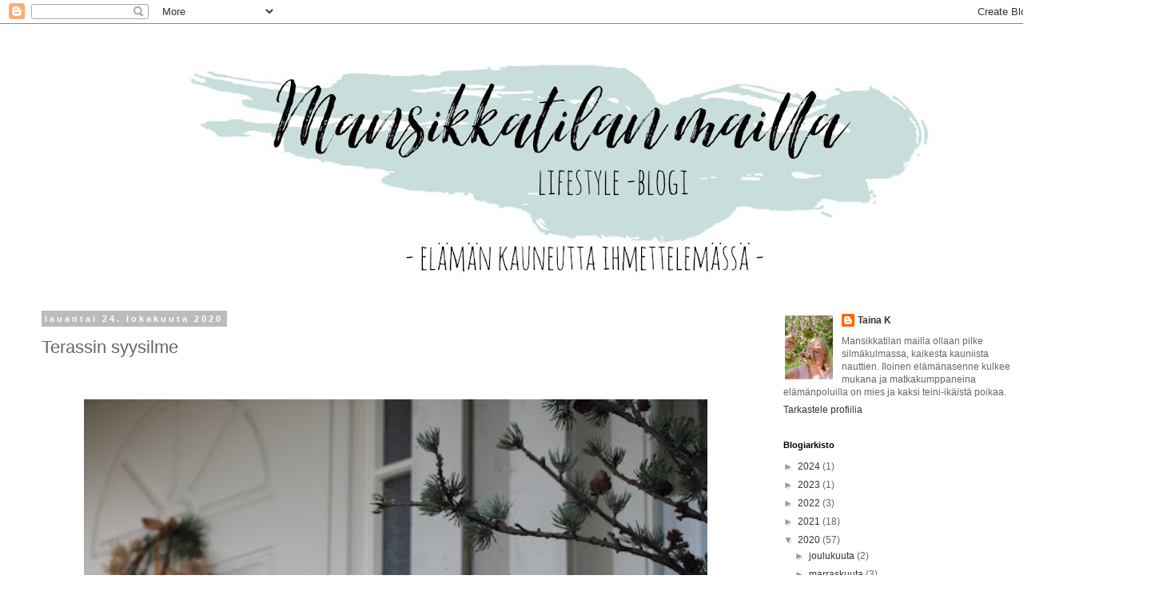

--- FILE ---
content_type: text/html; charset=UTF-8
request_url: https://mansikkatilanmailla.blogspot.com/2020/10/terassin-syysilme.html
body_size: 27326
content:
<!DOCTYPE html>
<html class='v2' dir='ltr' lang='fi'>
<head>
<link href='https://www.blogger.com/static/v1/widgets/335934321-css_bundle_v2.css' rel='stylesheet' type='text/css'/>
<meta content='width=1100' name='viewport'/>
<meta content='text/html; charset=UTF-8' http-equiv='Content-Type'/>
<meta content='blogger' name='generator'/>
<link href='https://mansikkatilanmailla.blogspot.com/favicon.ico' rel='icon' type='image/x-icon'/>
<link href='https://mansikkatilanmailla.blogspot.com/2020/10/terassin-syysilme.html' rel='canonical'/>
<link rel="alternate" type="application/atom+xml" title="Mansikkatilan mailla - Atom" href="https://mansikkatilanmailla.blogspot.com/feeds/posts/default" />
<link rel="alternate" type="application/rss+xml" title="Mansikkatilan mailla - RSS" href="https://mansikkatilanmailla.blogspot.com/feeds/posts/default?alt=rss" />
<link rel="service.post" type="application/atom+xml" title="Mansikkatilan mailla - Atom" href="https://www.blogger.com/feeds/6106657182054485132/posts/default" />

<link rel="alternate" type="application/atom+xml" title="Mansikkatilan mailla - Atom" href="https://mansikkatilanmailla.blogspot.com/feeds/5192170798082494234/comments/default" />
<!--Can't find substitution for tag [blog.ieCssRetrofitLinks]-->
<link href='https://blogger.googleusercontent.com/img/b/R29vZ2xl/AVvXsEgh4xFuYWtzyTh0HQSJT6bOiks9FPf3XNjfHxqegwOys-eC01gtqSgOulGcb6XAWCQxp4foeQ8QbDEqvnBHSmIzIzL6bwFtlMlAZc5QdeP4aTRhE1LCAJHf4q1NNp6thU6DcKM5DIDDhjVj/w480-h640/terassin+syysilme3.jpg' rel='image_src'/>
<meta content='https://mansikkatilanmailla.blogspot.com/2020/10/terassin-syysilme.html' property='og:url'/>
<meta content='Terassin syysilme' property='og:title'/>
<meta content='  Vaikken Feng shuin opeista paljon tiedäkään, niin uskaltaisin väittää, että fiilis kotiin tullessa on erilainen riippuen siitä, millaisia ...' property='og:description'/>
<meta content='https://blogger.googleusercontent.com/img/b/R29vZ2xl/AVvXsEgh4xFuYWtzyTh0HQSJT6bOiks9FPf3XNjfHxqegwOys-eC01gtqSgOulGcb6XAWCQxp4foeQ8QbDEqvnBHSmIzIzL6bwFtlMlAZc5QdeP4aTRhE1LCAJHf4q1NNp6thU6DcKM5DIDDhjVj/w1200-h630-p-k-no-nu/terassin+syysilme3.jpg' property='og:image'/>
<title>Mansikkatilan mailla: Terassin syysilme</title>
<style id='page-skin-1' type='text/css'><!--
/*
-----------------------------------------------
Blogger Template Style
Name:     Simple
Designer: Blogger
URL:      www.blogger.com
----------------------------------------------- */
/* Content
----------------------------------------------- */
body {
font: normal normal 12px 'Trebuchet MS', Trebuchet, Verdana, sans-serif;
color: #666666;
background: #ffffff none repeat scroll top left;
padding: 0 0 0 0;
}
html body .region-inner {
min-width: 0;
max-width: 100%;
width: auto;
}
h2 {
font-size: 22px;
}
a:link {
text-decoration:none;
color: #343435;
}
a:visited {
text-decoration:none;
color: #888888;
}
a:hover {
text-decoration:underline;
color: #000000;
}
.body-fauxcolumn-outer .fauxcolumn-inner {
background: transparent none repeat scroll top left;
_background-image: none;
}
.body-fauxcolumn-outer .cap-top {
position: absolute;
z-index: 1;
height: 400px;
width: 100%;
}
.body-fauxcolumn-outer .cap-top .cap-left {
width: 100%;
background: transparent none repeat-x scroll top left;
_background-image: none;
}
.content-outer {
-moz-box-shadow: 0 0 0 rgba(0, 0, 0, .15);
-webkit-box-shadow: 0 0 0 rgba(0, 0, 0, .15);
-goog-ms-box-shadow: 0 0 0 #333333;
box-shadow: 0 0 0 rgba(0, 0, 0, .15);
margin-bottom: 1px;
}
.content-inner {
padding: 10px 40px;
}
.content-inner {
background-color: #ffffff;
}
/* Header
----------------------------------------------- */
.header-outer {
background: transparent none repeat-x scroll 0 -400px;
_background-image: none;
}
.Header h1 {
font: normal normal 40px 'Trebuchet MS',Trebuchet,Verdana,sans-serif;
color: #000000;
text-shadow: 0 0 0 rgba(0, 0, 0, .2);
}
.Header h1 a {
color: #000000;
}
.Header .description {
font-size: 18px;
color: #000000;
}
.header-inner .Header .titlewrapper {
padding: 22px 0;
}
.header-inner .Header .descriptionwrapper {
padding: 0 0;
}
/* Tabs
----------------------------------------------- */
.tabs-inner .section:first-child {
border-top: 0 solid #ffffff;
}
.tabs-inner .section:first-child ul {
margin-top: -1px;
border-top: 1px solid #ffffff;
border-left: 1px solid #ffffff;
border-right: 1px solid #ffffff;
}
.tabs-inner .widget ul {
background: transparent none repeat-x scroll 0 -800px;
_background-image: none;
border-bottom: 1px solid #ffffff;
margin-top: 0;
margin-left: -30px;
margin-right: -30px;
}
.tabs-inner .widget li a {
display: inline-block;
padding: .6em 1em;
font: normal normal 12px 'Trebuchet MS', Trebuchet, Verdana, sans-serif;
color: #000000;
border-left: 1px solid #ffffff;
border-right: 1px solid #ffffff;
}
.tabs-inner .widget li:first-child a {
border-left: none;
}
.tabs-inner .widget li.selected a, .tabs-inner .widget li a:hover {
color: #000000;
background-color: #eeeeee;
text-decoration: none;
}
/* Columns
----------------------------------------------- */
.main-outer {
border-top: 0 solid transparent;
}
.fauxcolumn-left-outer .fauxcolumn-inner {
border-right: 1px solid transparent;
}
.fauxcolumn-right-outer .fauxcolumn-inner {
border-left: 1px solid transparent;
}
/* Headings
----------------------------------------------- */
div.widget > h2,
div.widget h2.title {
margin: 0 0 1em 0;
font: normal bold 11px 'Trebuchet MS',Trebuchet,Verdana,sans-serif;
color: #000000;
}
/* Widgets
----------------------------------------------- */
.widget .zippy {
color: #999999;
text-shadow: 2px 2px 1px rgba(0, 0, 0, .1);
}
.widget .popular-posts ul {
list-style: none;
}
/* Posts
----------------------------------------------- */
h2.date-header {
font: normal bold 11px Arial, Tahoma, Helvetica, FreeSans, sans-serif;
}
.date-header span {
background-color: #bbbbbb;
color: #ffffff;
padding: 0.4em;
letter-spacing: 3px;
margin: inherit;
}
.main-inner {
padding-top: 35px;
padding-bottom: 65px;
}
.main-inner .column-center-inner {
padding: 0 0;
}
.main-inner .column-center-inner .section {
margin: 0 1em;
}
.post {
margin: 0 0 45px 0;
}
h3.post-title, .comments h4 {
font: normal normal 22px 'Trebuchet MS',Trebuchet,Verdana,sans-serif;
margin: .75em 0 0;
}
.post-body {
font-size: 110%;
line-height: 1.4;
position: relative;
}
.post-body img, .post-body .tr-caption-container, .Profile img, .Image img,
.BlogList .item-thumbnail img {
padding: 2px;
background: #ffffff;
border: 1px solid #ffffff;
-moz-box-shadow: 1px 1px 5px rgba(0, 0, 0, .1);
-webkit-box-shadow: 1px 1px 5px rgba(0, 0, 0, .1);
box-shadow: 1px 1px 5px rgba(0, 0, 0, .1);
}
.post-body img, .post-body .tr-caption-container {
padding: 5px;
}
.post-body .tr-caption-container {
color: #666666;
}
.post-body .tr-caption-container img {
padding: 0;
background: transparent;
border: none;
-moz-box-shadow: 0 0 0 rgba(0, 0, 0, .1);
-webkit-box-shadow: 0 0 0 rgba(0, 0, 0, .1);
box-shadow: 0 0 0 rgba(0, 0, 0, .1);
}
.post-header {
margin: 0 0 1.5em;
line-height: 1.6;
font-size: 90%;
}
.post-footer {
margin: 20px -2px 0;
padding: 5px 10px;
color: #666666;
background-color: #eeeeee;
border-bottom: 1px solid #eeeeee;
line-height: 1.6;
font-size: 90%;
}
#comments .comment-author {
padding-top: 1.5em;
border-top: 1px solid transparent;
background-position: 0 1.5em;
}
#comments .comment-author:first-child {
padding-top: 0;
border-top: none;
}
.avatar-image-container {
margin: .2em 0 0;
}
#comments .avatar-image-container img {
border: 1px solid #ffffff;
}
/* Comments
----------------------------------------------- */
.comments .comments-content .icon.blog-author {
background-repeat: no-repeat;
background-image: url([data-uri]);
}
.comments .comments-content .loadmore a {
border-top: 1px solid #999999;
border-bottom: 1px solid #999999;
}
.comments .comment-thread.inline-thread {
background-color: #eeeeee;
}
.comments .continue {
border-top: 2px solid #999999;
}
/* Accents
---------------------------------------------- */
.section-columns td.columns-cell {
border-left: 1px solid transparent;
}
.blog-pager {
background: transparent url(//www.blogblog.com/1kt/simple/paging_dot.png) repeat-x scroll top center;
}
.blog-pager-older-link, .home-link,
.blog-pager-newer-link {
background-color: #ffffff;
padding: 5px;
}
.footer-outer {
border-top: 1px dashed #bbbbbb;
}
/* Mobile
----------------------------------------------- */
body.mobile  {
background-size: auto;
}
.mobile .body-fauxcolumn-outer {
background: transparent none repeat scroll top left;
}
.mobile .body-fauxcolumn-outer .cap-top {
background-size: 100% auto;
}
.mobile .content-outer {
-webkit-box-shadow: 0 0 3px rgba(0, 0, 0, .15);
box-shadow: 0 0 3px rgba(0, 0, 0, .15);
}
.mobile .tabs-inner .widget ul {
margin-left: 0;
margin-right: 0;
}
.mobile .post {
margin: 0;
}
.mobile .main-inner .column-center-inner .section {
margin: 0;
}
.mobile .date-header span {
padding: 0.1em 10px;
margin: 0 -10px;
}
.mobile h3.post-title {
margin: 0;
}
.mobile .blog-pager {
background: transparent none no-repeat scroll top center;
}
.mobile .footer-outer {
border-top: none;
}
.mobile .main-inner, .mobile .footer-inner {
background-color: #ffffff;
}
.mobile-index-contents {
color: #666666;
}
.mobile-link-button {
background-color: #343435;
}
.mobile-link-button a:link, .mobile-link-button a:visited {
color: #ffffff;
}
.mobile .tabs-inner .section:first-child {
border-top: none;
}
.mobile .tabs-inner .PageList .widget-content {
background-color: #eeeeee;
color: #000000;
border-top: 1px solid #ffffff;
border-bottom: 1px solid #ffffff;
}
.mobile .tabs-inner .PageList .widget-content .pagelist-arrow {
border-left: 1px solid #ffffff;
}
.post-body img { width:780px; height:auto;}
.post-body img, .post-body .tr-caption-container, .Profile img,
.Image img, .BlogList .item-thumbnail img {
border: 0px;
-moz-box-shadow: 0px 0px 0px rgba(0, 0, 0, .0);
-webkit-box-shadow: 0px 0px 0px rgba(0, 0, 0, .0);
box-shadow: 0px 0px 0px rgba(0, 0, 0, .0);
border-radius: 0px 0px 0px 0px;
background: none;
}
--></style>
<style id='template-skin-1' type='text/css'><!--
body {
min-width: 1350px;
}
.content-outer, .content-fauxcolumn-outer, .region-inner {
min-width: 1350px;
max-width: 1350px;
_width: 1350px;
}
.main-inner .columns {
padding-left: 0px;
padding-right: 360px;
}
.main-inner .fauxcolumn-center-outer {
left: 0px;
right: 360px;
/* IE6 does not respect left and right together */
_width: expression(this.parentNode.offsetWidth -
parseInt("0px") -
parseInt("360px") + 'px');
}
.main-inner .fauxcolumn-left-outer {
width: 0px;
}
.main-inner .fauxcolumn-right-outer {
width: 360px;
}
.main-inner .column-left-outer {
width: 0px;
right: 100%;
margin-left: -0px;
}
.main-inner .column-right-outer {
width: 360px;
margin-right: -360px;
}
#layout {
min-width: 0;
}
#layout .content-outer {
min-width: 0;
width: 800px;
}
#layout .region-inner {
min-width: 0;
width: auto;
}
body#layout div.add_widget {
padding: 8px;
}
body#layout div.add_widget a {
margin-left: 32px;
}
--></style>
<script type='text/javascript'>
        (function(i,s,o,g,r,a,m){i['GoogleAnalyticsObject']=r;i[r]=i[r]||function(){
        (i[r].q=i[r].q||[]).push(arguments)},i[r].l=1*new Date();a=s.createElement(o),
        m=s.getElementsByTagName(o)[0];a.async=1;a.src=g;m.parentNode.insertBefore(a,m)
        })(window,document,'script','https://www.google-analytics.com/analytics.js','ga');
        ga('create', 'UA-47276132-1', 'auto', 'blogger');
        ga('blogger.send', 'pageview');
      </script>
<link href='https://www.blogger.com/dyn-css/authorization.css?targetBlogID=6106657182054485132&amp;zx=4c719291-dd6a-41f8-a20c-9722d3539f80' media='none' onload='if(media!=&#39;all&#39;)media=&#39;all&#39;' rel='stylesheet'/><noscript><link href='https://www.blogger.com/dyn-css/authorization.css?targetBlogID=6106657182054485132&amp;zx=4c719291-dd6a-41f8-a20c-9722d3539f80' rel='stylesheet'/></noscript>
<meta name='google-adsense-platform-account' content='ca-host-pub-1556223355139109'/>
<meta name='google-adsense-platform-domain' content='blogspot.com'/>

<!-- data-ad-client=ca-pub-6718319552058443 -->

<link rel="stylesheet" href="https://fonts.googleapis.com/css2?display=swap&family=Lora&family=Roboto&family=Lato&family=Dancing+Script"></head>
<body class='loading variant-simplysimple'>
<div class='navbar section' id='navbar' name='Navigointipalkki'><div class='widget Navbar' data-version='1' id='Navbar1'><script type="text/javascript">
    function setAttributeOnload(object, attribute, val) {
      if(window.addEventListener) {
        window.addEventListener('load',
          function(){ object[attribute] = val; }, false);
      } else {
        window.attachEvent('onload', function(){ object[attribute] = val; });
      }
    }
  </script>
<div id="navbar-iframe-container"></div>
<script type="text/javascript" src="https://apis.google.com/js/platform.js"></script>
<script type="text/javascript">
      gapi.load("gapi.iframes:gapi.iframes.style.bubble", function() {
        if (gapi.iframes && gapi.iframes.getContext) {
          gapi.iframes.getContext().openChild({
              url: 'https://www.blogger.com/navbar/6106657182054485132?po\x3d5192170798082494234\x26origin\x3dhttps://mansikkatilanmailla.blogspot.com',
              where: document.getElementById("navbar-iframe-container"),
              id: "navbar-iframe"
          });
        }
      });
    </script><script type="text/javascript">
(function() {
var script = document.createElement('script');
script.type = 'text/javascript';
script.src = '//pagead2.googlesyndication.com/pagead/js/google_top_exp.js';
var head = document.getElementsByTagName('head')[0];
if (head) {
head.appendChild(script);
}})();
</script>
</div></div>
<div class='body-fauxcolumns'>
<div class='fauxcolumn-outer body-fauxcolumn-outer'>
<div class='cap-top'>
<div class='cap-left'></div>
<div class='cap-right'></div>
</div>
<div class='fauxborder-left'>
<div class='fauxborder-right'></div>
<div class='fauxcolumn-inner'>
</div>
</div>
<div class='cap-bottom'>
<div class='cap-left'></div>
<div class='cap-right'></div>
</div>
</div>
</div>
<div class='content'>
<div class='content-fauxcolumns'>
<div class='fauxcolumn-outer content-fauxcolumn-outer'>
<div class='cap-top'>
<div class='cap-left'></div>
<div class='cap-right'></div>
</div>
<div class='fauxborder-left'>
<div class='fauxborder-right'></div>
<div class='fauxcolumn-inner'>
</div>
</div>
<div class='cap-bottom'>
<div class='cap-left'></div>
<div class='cap-right'></div>
</div>
</div>
</div>
<div class='content-outer'>
<div class='content-cap-top cap-top'>
<div class='cap-left'></div>
<div class='cap-right'></div>
</div>
<div class='fauxborder-left content-fauxborder-left'>
<div class='fauxborder-right content-fauxborder-right'></div>
<div class='content-inner'>
<header>
<div class='header-outer'>
<div class='header-cap-top cap-top'>
<div class='cap-left'></div>
<div class='cap-right'></div>
</div>
<div class='fauxborder-left header-fauxborder-left'>
<div class='fauxborder-right header-fauxborder-right'></div>
<div class='region-inner header-inner'>
<div class='header section' id='header' name='Otsikko'><div class='widget Header' data-version='1' id='Header1'>
<div id='header-inner'>
<a href='https://mansikkatilanmailla.blogspot.com/' style='display: block'>
<img alt='Mansikkatilan mailla' height='318px; ' id='Header1_headerimg' src='https://blogger.googleusercontent.com/img/b/R29vZ2xl/AVvXsEiUD_8bwnNVApyvdaat7587X1n2Xkjz9lJFCF2nVpFUSutPlr7X1UuXnEHN3er3XvlNhPon6hCnk784qK17-wP6CWIatxDwIYH6D_udVoGK7mfKU5PqXxokCxS-oCSGI81ArGJlFNCH4Wpc/s1270/banneri3.jpg' style='display: block' width='1270px; '/>
</a>
</div>
</div></div>
</div>
</div>
<div class='header-cap-bottom cap-bottom'>
<div class='cap-left'></div>
<div class='cap-right'></div>
</div>
</div>
</header>
<div class='tabs-outer'>
<div class='tabs-cap-top cap-top'>
<div class='cap-left'></div>
<div class='cap-right'></div>
</div>
<div class='fauxborder-left tabs-fauxborder-left'>
<div class='fauxborder-right tabs-fauxborder-right'></div>
<div class='region-inner tabs-inner'>
<div class='tabs no-items section' id='crosscol' name='Kaikki sarakkeet'></div>
<div class='tabs no-items section' id='crosscol-overflow' name='Cross-Column 2'></div>
</div>
</div>
<div class='tabs-cap-bottom cap-bottom'>
<div class='cap-left'></div>
<div class='cap-right'></div>
</div>
</div>
<div class='main-outer'>
<div class='main-cap-top cap-top'>
<div class='cap-left'></div>
<div class='cap-right'></div>
</div>
<div class='fauxborder-left main-fauxborder-left'>
<div class='fauxborder-right main-fauxborder-right'></div>
<div class='region-inner main-inner'>
<div class='columns fauxcolumns'>
<div class='fauxcolumn-outer fauxcolumn-center-outer'>
<div class='cap-top'>
<div class='cap-left'></div>
<div class='cap-right'></div>
</div>
<div class='fauxborder-left'>
<div class='fauxborder-right'></div>
<div class='fauxcolumn-inner'>
</div>
</div>
<div class='cap-bottom'>
<div class='cap-left'></div>
<div class='cap-right'></div>
</div>
</div>
<div class='fauxcolumn-outer fauxcolumn-left-outer'>
<div class='cap-top'>
<div class='cap-left'></div>
<div class='cap-right'></div>
</div>
<div class='fauxborder-left'>
<div class='fauxborder-right'></div>
<div class='fauxcolumn-inner'>
</div>
</div>
<div class='cap-bottom'>
<div class='cap-left'></div>
<div class='cap-right'></div>
</div>
</div>
<div class='fauxcolumn-outer fauxcolumn-right-outer'>
<div class='cap-top'>
<div class='cap-left'></div>
<div class='cap-right'></div>
</div>
<div class='fauxborder-left'>
<div class='fauxborder-right'></div>
<div class='fauxcolumn-inner'>
</div>
</div>
<div class='cap-bottom'>
<div class='cap-left'></div>
<div class='cap-right'></div>
</div>
</div>
<!-- corrects IE6 width calculation -->
<div class='columns-inner'>
<div class='column-center-outer'>
<div class='column-center-inner'>
<div class='main section' id='main' name='Ensisijainen'><div class='widget Blog' data-version='1' id='Blog1'>
<div class='blog-posts hfeed'>

          <div class="date-outer">
        
<h2 class='date-header'><span>lauantai 24. lokakuuta 2020</span></h2>

          <div class="date-posts">
        
<div class='post-outer'>
<div class='post hentry uncustomized-post-template' itemprop='blogPost' itemscope='itemscope' itemtype='http://schema.org/BlogPosting'>
<meta content='https://blogger.googleusercontent.com/img/b/R29vZ2xl/AVvXsEgh4xFuYWtzyTh0HQSJT6bOiks9FPf3XNjfHxqegwOys-eC01gtqSgOulGcb6XAWCQxp4foeQ8QbDEqvnBHSmIzIzL6bwFtlMlAZc5QdeP4aTRhE1LCAJHf4q1NNp6thU6DcKM5DIDDhjVj/w480-h640/terassin+syysilme3.jpg' itemprop='image_url'/>
<meta content='6106657182054485132' itemprop='blogId'/>
<meta content='5192170798082494234' itemprop='postId'/>
<a name='5192170798082494234'></a>
<h3 class='post-title entry-title' itemprop='name'>
Terassin syysilme
</h3>
<div class='post-header'>
<div class='post-header-line-1'></div>
</div>
<div class='post-body entry-content' id='post-body-5192170798082494234' itemprop='description articleBody'>
<p>&nbsp;</p><div class="separator" style="clear: both; text-align: center;"><a href="https://blogger.googleusercontent.com/img/b/R29vZ2xl/AVvXsEgh4xFuYWtzyTh0HQSJT6bOiks9FPf3XNjfHxqegwOys-eC01gtqSgOulGcb6XAWCQxp4foeQ8QbDEqvnBHSmIzIzL6bwFtlMlAZc5QdeP4aTRhE1LCAJHf4q1NNp6thU6DcKM5DIDDhjVj/s2048/terassin+syysilme3.jpg" style="margin-left: 1em; margin-right: 1em;"><img border="0" data-original-height="2048" data-original-width="1536" height="640" src="https://blogger.googleusercontent.com/img/b/R29vZ2xl/AVvXsEgh4xFuYWtzyTh0HQSJT6bOiks9FPf3XNjfHxqegwOys-eC01gtqSgOulGcb6XAWCQxp4foeQ8QbDEqvnBHSmIzIzL6bwFtlMlAZc5QdeP4aTRhE1LCAJHf4q1NNp6thU6DcKM5DIDDhjVj/w480-h640/terassin+syysilme3.jpg" width="480" /></a></div><br /><div style="text-align: justify;"><span style="font-size: large;">Vaikken Feng shuin opeista paljon tiedäkään, niin uskaltaisin väittää, että fiilis kotiin tullessa on erilainen riippuen siitä, millaisia näkymiä kotona on vastassa. Onko vastassa kenties ruukkuihin kuolleet kukkaset, roskapussi ovenpielessä, eteinen täynnä lojuvia kenkiä, takkeja ja mitä ikinä sinne tuppaa kasaantumaan. Ainakin minä koen, että jos etuterassi ja eteinen ajautuu jostain syystä hyrskyn myrskyn tilaan, on kotiintulo sellaista, että tekisi mieli vain sulkea silmät ohikulkiessa, nopea puikahdus ja unohdus. Joskus on niinkin tehtävä, eikä siinä ole mielestäni mitään väärää. Itse sain nyt lomalla inspiksen laittaa viimein etuterassin syyskuntoon ja miten paljon mukavampaa on käydä vaikka postilaatikolla, kun saa palata siistin etuterassin kautta kotiin!</span></div><div style="text-align: justify;"><span style="font-size: large;"><br /></span></div><div style="text-align: center;"><div class="separator" style="clear: both; text-align: center;"><a href="https://blogger.googleusercontent.com/img/b/R29vZ2xl/AVvXsEgq761A1NdZdIBjXGLmjYY3NlxoQ0gWlMWQonrYyS6xerImopLmNXQW6ft_Zz3aYikO5rzHlbTA8rxMAV06860QHtBm3Oq6kYx92vLr1Es8BhB3dq3E-oP9cNFCfYuplcrNejIEUSwlcQCf/s2048/terassin+syysilme4.jpg" style="margin-left: 1em; margin-right: 1em;"><img border="0" data-original-height="2048" data-original-width="1536" height="640" src="https://blogger.googleusercontent.com/img/b/R29vZ2xl/AVvXsEgq761A1NdZdIBjXGLmjYY3NlxoQ0gWlMWQonrYyS6xerImopLmNXQW6ft_Zz3aYikO5rzHlbTA8rxMAV06860QHtBm3Oq6kYx92vLr1Es8BhB3dq3E-oP9cNFCfYuplcrNejIEUSwlcQCf/w480-h640/terassin+syysilme4.jpg" width="480" /></a></div><div style="text-align: center;"><br /></div><div class="separator" style="clear: both; text-align: center;"><a href="https://blogger.googleusercontent.com/img/b/R29vZ2xl/AVvXsEhKFrzGfhcwLuJ9sSBAVXSDKSr-ZXRSi5nV-vZjzVvimIVsAH_fT-NvTuR_k4c5ypOpEm7w8VWvlP9pBap4wRfCLithCI4WXcaCIdXMVCWFl5Qe1TNLHrufaGrhD6iCM1HTjayOVSH8QZqa/s2048/terassin+syysilme14.jpg" imageanchor="1" style="margin-left: 1em; margin-right: 1em;"><img border="0" data-original-height="2048" data-original-width="1536" height="640" src="https://blogger.googleusercontent.com/img/b/R29vZ2xl/AVvXsEhKFrzGfhcwLuJ9sSBAVXSDKSr-ZXRSi5nV-vZjzVvimIVsAH_fT-NvTuR_k4c5ypOpEm7w8VWvlP9pBap4wRfCLithCI4WXcaCIdXMVCWFl5Qe1TNLHrufaGrhD6iCM1HTjayOVSH8QZqa/w480-h640/terassin+syysilme14.jpg" width="480" /></a></div><br /><p style="text-align: justify;"><span style="font-size: x-large;">Lankaköynnös ja muratti ovat vielä hyvässä kunnossa, vaikka olen hoitanut niitä aika vähän elokuun puolivälin jälkeen. Periaatteessa nuo molemmat voisi saada talvehtimaan, mutta meillä siihen ei taida olla sopivaa paikkaa. Sisällä meillä on liian lämmin, varsinkin silloin, kun takkaa lämmitetään. Lankaköynnöksen ja muratin jätin siis sijoilleen. Muut kesäkukat nyhdin astioista roskiin ja hankin niille kaveriksi callunoita. Myös yksi hortensiaruukullinen on vielä ainakin osittain hengissä. Hortensioiden kanssa kävi niin, että heinäkuun sateissa kastelin niitä aina pimeällä, enkä huomannut niiden olevan hukkumaisillaan.:/ Tämä yksi ruukkullinen säästyi hukkumiskuolemalta, koska vesi tuntui aina lorisevan lehtiä pitkin maahan. Raukka yritti vain pysyä hengissä!</span></p></div><div style="text-align: center;"><span style="font-size: large;"><br /></span></div><div style="text-align: center;"><div class="separator" style="clear: both; text-align: center;"><a href="https://blogger.googleusercontent.com/img/b/R29vZ2xl/AVvXsEgt5DU-tsOjsmZApO8xVpH77yL2Rp5eBzTtZhrfJHqMI-nZG0Awc5cyagwdPSW0YcvbcCT-lZmxd_9DSPPj7mRvwL9YmMWTDkAjy3KBx4v1uRy6BURI3hhmZU-O3YqJSMGxADCD7CkndVmC/s2048/terassin+syysilme6.jpg" style="margin-left: 1em; margin-right: 1em;"><img border="0" data-original-height="2048" data-original-width="1536" height="640" src="https://blogger.googleusercontent.com/img/b/R29vZ2xl/AVvXsEgt5DU-tsOjsmZApO8xVpH77yL2Rp5eBzTtZhrfJHqMI-nZG0Awc5cyagwdPSW0YcvbcCT-lZmxd_9DSPPj7mRvwL9YmMWTDkAjy3KBx4v1uRy6BURI3hhmZU-O3YqJSMGxADCD7CkndVmC/w480-h640/terassin+syysilme6.jpg" width="480" /></a></div><div style="text-align: center;"><br /></div></div><div class="separator" style="clear: both; text-align: center;"><a href="https://blogger.googleusercontent.com/img/b/R29vZ2xl/AVvXsEjGEHvYNtZTd8V2T2aEO3vbkuBADaozlqqGRyWyMk7Kn5daKuEHVxSOlZaJRoIH5t-Wsyn-oejXM_VxAhC0ZragVkVHTnvbjvxxwwPi9gog02YK7lQbKN5gi9W66LjX_3cwJe86peh-1l9i/s2048/terassin+syysilme5.jpg" style="margin-left: 1em; margin-right: 1em;"><img border="0" data-original-height="2048" data-original-width="1536" height="640" src="https://blogger.googleusercontent.com/img/b/R29vZ2xl/AVvXsEjGEHvYNtZTd8V2T2aEO3vbkuBADaozlqqGRyWyMk7Kn5daKuEHVxSOlZaJRoIH5t-Wsyn-oejXM_VxAhC0ZragVkVHTnvbjvxxwwPi9gog02YK7lQbKN5gi9W66LjX_3cwJe86peh-1l9i/w480-h640/terassin+syysilme5.jpg" width="480" /></a></div><div><br /></div><div class="separator" style="clear: both; text-align: center;"><a href="https://blogger.googleusercontent.com/img/b/R29vZ2xl/AVvXsEg9zGBDkEO6zvXmh2wqP7D3I1A30ckvIiA0tPhIEihnvQFol308LOVje2xQYSZh259SvkqxDTqg4mNuAeEv3VbfbK-QGWNILi440f8g0aSphFet9-gdYDXfxBhExWI_ODd_UHk_AKbPN419/s2048/terassin+syysilme8.jpg" style="margin-left: 1em; margin-right: 1em;"><img border="0" data-original-height="2048" data-original-width="1527" height="640" src="https://blogger.googleusercontent.com/img/b/R29vZ2xl/AVvXsEg9zGBDkEO6zvXmh2wqP7D3I1A30ckvIiA0tPhIEihnvQFol308LOVje2xQYSZh259SvkqxDTqg4mNuAeEv3VbfbK-QGWNILi440f8g0aSphFet9-gdYDXfxBhExWI_ODd_UHk_AKbPN419/w478-h640/terassin+syysilme8.jpg" width="478" /></a></div><div style="text-align: justify;"><span style="font-size: x-large;"><br /></span></div><div style="text-align: justify;"><span style="font-size: large;">Kesähuoneen nurkilta toin jälleen tarjotinpöydän ovenpieleen. Hain varastosta <i><a href="https://mansikkatilanmailla.blogspot.com/2017/12/mr-plant-meidan-uusi-joulukuusi.html" target="_blank">Mr Plant -joulukuuseni</a></i> ja talolyhdyn, jonka maalasin vuosia sitten, ja joka on ollut lähdössä kirppikselle monen monta kertaa. Meriheinäkori on tainnut olla ulkona jo pari vuotta ja se alkaa kieltämätä hieman jo näyttää siltä. Koriin sujautan usein tiiliskiven tai ainakin painavan kiven, jottei tuuli vie koria ja kasveja mennessään. Tiiliskiven päälle asettelin callunan. Yksi calluna odottaa vielä ripustamista appiukon aikoinaan tekemille tikkaille. Mulla on noita ruukkuja vähän siellä sun täällä. Pitäisi joskus tehdä inventaario ja järjestää ne jonnekin!.</span></div><div style="text-align: center;"><span style="font-size: large;"><br /></span></div><div style="text-align: center;"><div class="separator" style="clear: both; text-align: center;"><a href="https://blogger.googleusercontent.com/img/b/R29vZ2xl/AVvXsEi9uXUbUFEv-0B3TF-UggZA1Y68ec_VuJaiPg2Twt5_ViXHuAJZxA9XntTxP9O0qQ8lXIJK28uNDRNQtve1IflOrfOY_bjH1CeOWO-cyUTWUs3Goh_oDsgYmS_5MBli6JQb54bv8AaJ9igw/s2048/terassin+syysilme2.jpg" style="margin-left: 1em; margin-right: 1em;"><img border="0" data-original-height="2048" data-original-width="1536" height="640" src="https://blogger.googleusercontent.com/img/b/R29vZ2xl/AVvXsEi9uXUbUFEv-0B3TF-UggZA1Y68ec_VuJaiPg2Twt5_ViXHuAJZxA9XntTxP9O0qQ8lXIJK28uNDRNQtve1IflOrfOY_bjH1CeOWO-cyUTWUs3Goh_oDsgYmS_5MBli6JQb54bv8AaJ9igw/w480-h640/terassin+syysilme2.jpg" width="480" /></a></div><br /><div class="separator" style="clear: both; text-align: center;"><a href="https://blogger.googleusercontent.com/img/b/R29vZ2xl/AVvXsEioLyDK8cJeVQZgYceTGlRgygTiblfdppyfvoDrdUJq0DfAroppsUr3iNGSc9cgKQmWUhEhTzscmrjy5IZqoVwelrHO4UAC6YrKDRJHOmwiL4mNVbjgzGR4GtedBoTPxwXqhaq8UpjRyZAg/s2048/terassin+syysilme11.jpg" style="margin-left: 1em; margin-right: 1em;"><img border="0" data-original-height="2048" data-original-width="1551" height="640" src="https://blogger.googleusercontent.com/img/b/R29vZ2xl/AVvXsEioLyDK8cJeVQZgYceTGlRgygTiblfdppyfvoDrdUJq0DfAroppsUr3iNGSc9cgKQmWUhEhTzscmrjy5IZqoVwelrHO4UAC6YrKDRJHOmwiL4mNVbjgzGR4GtedBoTPxwXqhaq8UpjRyZAg/w484-h640/terassin+syysilme11.jpg" width="484" /></a></div><br /><div class="separator" style="clear: both; text-align: center;"><a href="https://blogger.googleusercontent.com/img/b/R29vZ2xl/AVvXsEgx3G4xn2FFMQO5nCV_tPoJ4c615XnsEx_yQK80RlL1bph5zrU_ZiF_KJtbWAlohVinmI_GieDFDbrfGROzO0mjcGuqWjAUPkdaWRJVhP3C0CrjCj5hAkZvzedTwp1Qj-c1M5fnUhIZgJwK/s2048/terassin+syysilme12.jpg" style="margin-left: 1em; margin-right: 1em;"><img border="0" data-original-height="2048" data-original-width="1536" height="640" src="https://blogger.googleusercontent.com/img/b/R29vZ2xl/AVvXsEgx3G4xn2FFMQO5nCV_tPoJ4c615XnsEx_yQK80RlL1bph5zrU_ZiF_KJtbWAlohVinmI_GieDFDbrfGROzO0mjcGuqWjAUPkdaWRJVhP3C0CrjCj5hAkZvzedTwp1Qj-c1M5fnUhIZgJwK/w480-h640/terassin+syysilme12.jpg" width="480" /></a></div><p style="text-align: justify;"><span style="font-size: large;">Aiemmin syksyllä tein toisesta, siitä hukuttamastani, hortensiasta kranssin, jonka siirsin ovesta seinällä olevaan naulaan. Etuoveen solmin uuden kranssin. Sen pohjana on kirjontakehyksen toinen rengas. Ostin syksyllä kirjontakehyksen Kärkkäiseltä kranssipohjaksi. Vaalea puu on kaunis, jos teen kranssin, jossa kranssipohja jää näkyviin. Nyt sidoin kranssin pohjalle pari pientä oksaa mäntyä ja kolme oksaa kuivattamaani proteaa, ihanaa bridal blushia! Kranssin viimeistelin kukkakimpun mukana tulleella nauhalla, jotka aina laitan talteen. En voisi heittää niitä roskiin.:)</span></p></div><p style="text-align: center;"></p><p style="text-align: justify;"></p><div class="separator" style="clear: both; text-align: center;"><a href="https://blogger.googleusercontent.com/img/b/R29vZ2xl/AVvXsEjJme61nSRzRzDOnjnlaDoPyrDFCRNO3z8rW6kaRtjtLqJJisMbO0Ni3uLZhXAKRFLY23slHLx86pYOg8etjHWsZKZV-ow9FdtjCbti_V7erq4ezk_wKj_6hqVrId4c32An5rtrhT5L6BN_/s2048/terassin+syysilme13.jpg" imageanchor="1" style="margin-left: 1em; margin-right: 1em;"><img border="0" data-original-height="2048" data-original-width="1536" height="640" src="https://blogger.googleusercontent.com/img/b/R29vZ2xl/AVvXsEjJme61nSRzRzDOnjnlaDoPyrDFCRNO3z8rW6kaRtjtLqJJisMbO0Ni3uLZhXAKRFLY23slHLx86pYOg8etjHWsZKZV-ow9FdtjCbti_V7erq4ezk_wKj_6hqVrId4c32An5rtrhT5L6BN_/w480-h640/terassin+syysilme13.jpg" width="480" /></a></div><br /><div style="text-align: justify;"><br /></div><span style="font-size: large;"><div style="text-align: justify;">Tässä kohti sitä aina ihmettelee, että miksi en tehnyt jo aiemmin. Tämä syksyn pitkään jatkunut lämpö kyllä osittain selittää myöhäistä ajankohtaa. Joka tapauksessa nyt on IHANA tulla kotiin, kun sisääntulo on nättinä.&nbsp;</div></span><p></p><span style="font-size: large;"><div style="text-align: justify;"><br /></div></span><span style="font-size: large;"><div style="text-align: center;">Oikein rentouttavaa viikonloppua!</div></span><span style="font-size: large;"><div style="text-align: center;"><i>Taina</i></div><div style="text-align: center;"><i><br /></i></div><div style="text-align: justify;"><i>p.s: Voihan kääk! Uusi Blogger temppuilee noiden tekstikokojen kanssa. Nyt loppui kärsivällisyys ja aika. Sorry! Olkoon nyt noin...:(</i></div></span><p></p>
<div style='clear: both;'></div>
</div>
<div class='post-footer'>
<div class='post-footer-line post-footer-line-1'>
<span class='post-author vcard'>
Lähettänyt
<span class='fn' itemprop='author' itemscope='itemscope' itemtype='http://schema.org/Person'>
<meta content='https://www.blogger.com/profile/05906873857239304409' itemprop='url'/>
<a class='g-profile' href='https://www.blogger.com/profile/05906873857239304409' rel='author' title='author profile'>
<span itemprop='name'>Taina K</span>
</a>
</span>
</span>
<span class='post-timestamp'>
klo
<meta content='https://mansikkatilanmailla.blogspot.com/2020/10/terassin-syysilme.html' itemprop='url'/>
<a class='timestamp-link' href='https://mansikkatilanmailla.blogspot.com/2020/10/terassin-syysilme.html' rel='bookmark' title='permanent link'><abbr class='published' itemprop='datePublished' title='2020-10-24T20:44:00+03:00'>20.44</abbr></a>
</span>
<span class='post-comment-link'>
</span>
<span class='post-icons'>
<span class='item-control blog-admin pid-424657241'>
<a href='https://www.blogger.com/post-edit.g?blogID=6106657182054485132&postID=5192170798082494234&from=pencil' title='Muokkaa tekstiä'>
<img alt='' class='icon-action' height='18' src='https://resources.blogblog.com/img/icon18_edit_allbkg.gif' width='18'/>
</a>
</span>
</span>
<div class='post-share-buttons goog-inline-block'>
<a class='goog-inline-block share-button sb-email' href='https://www.blogger.com/share-post.g?blogID=6106657182054485132&postID=5192170798082494234&target=email' target='_blank' title='Kohteen lähettäminen sähköpostitse'><span class='share-button-link-text'>Kohteen lähettäminen sähköpostitse</span></a><a class='goog-inline-block share-button sb-blog' href='https://www.blogger.com/share-post.g?blogID=6106657182054485132&postID=5192170798082494234&target=blog' onclick='window.open(this.href, "_blank", "height=270,width=475"); return false;' target='_blank' title='Bloggaa tästä!'><span class='share-button-link-text'>Bloggaa tästä!</span></a><a class='goog-inline-block share-button sb-twitter' href='https://www.blogger.com/share-post.g?blogID=6106657182054485132&postID=5192170798082494234&target=twitter' target='_blank' title='Jaa X:ssä'><span class='share-button-link-text'>Jaa X:ssä</span></a><a class='goog-inline-block share-button sb-facebook' href='https://www.blogger.com/share-post.g?blogID=6106657182054485132&postID=5192170798082494234&target=facebook' onclick='window.open(this.href, "_blank", "height=430,width=640"); return false;' target='_blank' title='Jaa Facebookiin'><span class='share-button-link-text'>Jaa Facebookiin</span></a><a class='goog-inline-block share-button sb-pinterest' href='https://www.blogger.com/share-post.g?blogID=6106657182054485132&postID=5192170798082494234&target=pinterest' target='_blank' title='Jaa Pinterestiin'><span class='share-button-link-text'>Jaa Pinterestiin</span></a>
</div>
</div>
<div class='post-footer-line post-footer-line-2'>
<span class='post-labels'>
Tunnisteet:
<a href='https://mansikkatilanmailla.blogspot.com/search/label/koti' rel='tag'>koti</a>,
<a href='https://mansikkatilanmailla.blogspot.com/search/label/syksy' rel='tag'>syksy</a>,
<a href='https://mansikkatilanmailla.blogspot.com/search/label/terassi' rel='tag'>terassi</a>,
<a href='https://mansikkatilanmailla.blogspot.com/search/label/ulkosisustus' rel='tag'>ulkosisustus</a>
</span>
</div>
<div class='post-footer-line post-footer-line-3'>
<span class='post-location'>
</span>
</div>
</div>
</div>
<div class='comments' id='comments'>
<a name='comments'></a>
<h4>10 kommenttia:</h4>
<div class='comments-content'>
<script async='async' src='' type='text/javascript'></script>
<script type='text/javascript'>
    (function() {
      var items = null;
      var msgs = null;
      var config = {};

// <![CDATA[
      var cursor = null;
      if (items && items.length > 0) {
        cursor = parseInt(items[items.length - 1].timestamp) + 1;
      }

      var bodyFromEntry = function(entry) {
        var text = (entry &&
                    ((entry.content && entry.content.$t) ||
                     (entry.summary && entry.summary.$t))) ||
            '';
        if (entry && entry.gd$extendedProperty) {
          for (var k in entry.gd$extendedProperty) {
            if (entry.gd$extendedProperty[k].name == 'blogger.contentRemoved') {
              return '<span class="deleted-comment">' + text + '</span>';
            }
          }
        }
        return text;
      }

      var parse = function(data) {
        cursor = null;
        var comments = [];
        if (data && data.feed && data.feed.entry) {
          for (var i = 0, entry; entry = data.feed.entry[i]; i++) {
            var comment = {};
            // comment ID, parsed out of the original id format
            var id = /blog-(\d+).post-(\d+)/.exec(entry.id.$t);
            comment.id = id ? id[2] : null;
            comment.body = bodyFromEntry(entry);
            comment.timestamp = Date.parse(entry.published.$t) + '';
            if (entry.author && entry.author.constructor === Array) {
              var auth = entry.author[0];
              if (auth) {
                comment.author = {
                  name: (auth.name ? auth.name.$t : undefined),
                  profileUrl: (auth.uri ? auth.uri.$t : undefined),
                  avatarUrl: (auth.gd$image ? auth.gd$image.src : undefined)
                };
              }
            }
            if (entry.link) {
              if (entry.link[2]) {
                comment.link = comment.permalink = entry.link[2].href;
              }
              if (entry.link[3]) {
                var pid = /.*comments\/default\/(\d+)\?.*/.exec(entry.link[3].href);
                if (pid && pid[1]) {
                  comment.parentId = pid[1];
                }
              }
            }
            comment.deleteclass = 'item-control blog-admin';
            if (entry.gd$extendedProperty) {
              for (var k in entry.gd$extendedProperty) {
                if (entry.gd$extendedProperty[k].name == 'blogger.itemClass') {
                  comment.deleteclass += ' ' + entry.gd$extendedProperty[k].value;
                } else if (entry.gd$extendedProperty[k].name == 'blogger.displayTime') {
                  comment.displayTime = entry.gd$extendedProperty[k].value;
                }
              }
            }
            comments.push(comment);
          }
        }
        return comments;
      };

      var paginator = function(callback) {
        if (hasMore()) {
          var url = config.feed + '?alt=json&v=2&orderby=published&reverse=false&max-results=50';
          if (cursor) {
            url += '&published-min=' + new Date(cursor).toISOString();
          }
          window.bloggercomments = function(data) {
            var parsed = parse(data);
            cursor = parsed.length < 50 ? null
                : parseInt(parsed[parsed.length - 1].timestamp) + 1
            callback(parsed);
            window.bloggercomments = null;
          }
          url += '&callback=bloggercomments';
          var script = document.createElement('script');
          script.type = 'text/javascript';
          script.src = url;
          document.getElementsByTagName('head')[0].appendChild(script);
        }
      };
      var hasMore = function() {
        return !!cursor;
      };
      var getMeta = function(key, comment) {
        if ('iswriter' == key) {
          var matches = !!comment.author
              && comment.author.name == config.authorName
              && comment.author.profileUrl == config.authorUrl;
          return matches ? 'true' : '';
        } else if ('deletelink' == key) {
          return config.baseUri + '/comment/delete/'
               + config.blogId + '/' + comment.id;
        } else if ('deleteclass' == key) {
          return comment.deleteclass;
        }
        return '';
      };

      var replybox = null;
      var replyUrlParts = null;
      var replyParent = undefined;

      var onReply = function(commentId, domId) {
        if (replybox == null) {
          // lazily cache replybox, and adjust to suit this style:
          replybox = document.getElementById('comment-editor');
          if (replybox != null) {
            replybox.height = '250px';
            replybox.style.display = 'block';
            replyUrlParts = replybox.src.split('#');
          }
        }
        if (replybox && (commentId !== replyParent)) {
          replybox.src = '';
          document.getElementById(domId).insertBefore(replybox, null);
          replybox.src = replyUrlParts[0]
              + (commentId ? '&parentID=' + commentId : '')
              + '#' + replyUrlParts[1];
          replyParent = commentId;
        }
      };

      var hash = (window.location.hash || '#').substring(1);
      var startThread, targetComment;
      if (/^comment-form_/.test(hash)) {
        startThread = hash.substring('comment-form_'.length);
      } else if (/^c[0-9]+$/.test(hash)) {
        targetComment = hash.substring(1);
      }

      // Configure commenting API:
      var configJso = {
        'maxDepth': config.maxThreadDepth
      };
      var provider = {
        'id': config.postId,
        'data': items,
        'loadNext': paginator,
        'hasMore': hasMore,
        'getMeta': getMeta,
        'onReply': onReply,
        'rendered': true,
        'initComment': targetComment,
        'initReplyThread': startThread,
        'config': configJso,
        'messages': msgs
      };

      var render = function() {
        if (window.goog && window.goog.comments) {
          var holder = document.getElementById('comment-holder');
          window.goog.comments.render(holder, provider);
        }
      };

      // render now, or queue to render when library loads:
      if (window.goog && window.goog.comments) {
        render();
      } else {
        window.goog = window.goog || {};
        window.goog.comments = window.goog.comments || {};
        window.goog.comments.loadQueue = window.goog.comments.loadQueue || [];
        window.goog.comments.loadQueue.push(render);
      }
    })();
// ]]>
  </script>
<div id='comment-holder'>
<div class="comment-thread toplevel-thread"><ol id="top-ra"><li class="comment" id="c5276799484069401653"><div class="avatar-image-container"><img src="//blogger.googleusercontent.com/img/b/R29vZ2xl/AVvXsEj0zgXvXGITsnhx0ZBbkSePFuuXFjUvOiYR5lw4OHH7OE71pojY8CqtiHqADp85j74nQhoQA2RSFS1yH1BbqeZBjOB6MVfEcEfHMdfKfw3HPvrKIM7GlfPS9L7UUU7SkxA/s45-c/Outi2021.jpg" alt=""/></div><div class="comment-block"><div class="comment-header"><cite class="user"><a href="https://www.blogger.com/profile/09824619525592258820" rel="nofollow">Outi Krimou/Outi&#39;s life</a></cite><span class="icon user "></span><span class="datetime secondary-text"><a rel="nofollow" href="https://mansikkatilanmailla.blogspot.com/2020/10/terassin-syysilme.html?showComment=1603569069132#c5276799484069401653">24. lokakuuta 2020 klo 22.51</a></span></div><p class="comment-content">Kauniilta näyttää teidän terassilla. Tosi kiva tuo kranssikin, simppeli, mutta kaunis.<br>Ihanaa viikonloppua sinulle Taina &lt;3</p><span class="comment-actions secondary-text"><a class="comment-reply" target="_self" data-comment-id="5276799484069401653">Vastaa</a><span class="item-control blog-admin blog-admin pid-1812874263"><a target="_self" href="https://www.blogger.com/comment/delete/6106657182054485132/5276799484069401653">Poista</a></span></span></div><div class="comment-replies"><div id="c5276799484069401653-rt" class="comment-thread inline-thread"><span class="thread-toggle thread-expanded"><span class="thread-arrow"></span><span class="thread-count"><a target="_self">Vastaukset</a></span></span><ol id="c5276799484069401653-ra" class="thread-chrome thread-expanded"><div><li class="comment" id="c4306485903582556967"><div class="avatar-image-container"><img src="//www.blogger.com/img/blogger_logo_round_35.png" alt=""/></div><div class="comment-block"><div class="comment-header"><cite class="user"><a href="https://www.blogger.com/profile/12797072901851910328" rel="nofollow">Taina</a></cite><span class="icon user "></span><span class="datetime secondary-text"><a rel="nofollow" href="https://mansikkatilanmailla.blogspot.com/2020/10/terassin-syysilme.html?showComment=1603617331820#c4306485903582556967">25. lokakuuta 2020 klo 11.15</a></span></div><p class="comment-content">Kiitos Outi!&lt;3 Nyt oli haussa tuollaista, simppeliä ja sellaista, minkä saa omista tarpeista tehtyä.<br>Leppoisaa sunnuntaina!:)</p><span class="comment-actions secondary-text"><span class="item-control blog-admin blog-admin pid-1535630930"><a target="_self" href="https://www.blogger.com/comment/delete/6106657182054485132/4306485903582556967">Poista</a></span></span></div><div class="comment-replies"><div id="c4306485903582556967-rt" class="comment-thread inline-thread hidden"><span class="thread-toggle thread-expanded"><span class="thread-arrow"></span><span class="thread-count"><a target="_self">Vastaukset</a></span></span><ol id="c4306485903582556967-ra" class="thread-chrome thread-expanded"><div></div><div id="c4306485903582556967-continue" class="continue"><a class="comment-reply" target="_self" data-comment-id="4306485903582556967">Vastaa</a></div></ol></div></div><div class="comment-replybox-single" id="c4306485903582556967-ce"></div></li></div><div id="c5276799484069401653-continue" class="continue"><a class="comment-reply" target="_self" data-comment-id="5276799484069401653">Vastaa</a></div></ol></div></div><div class="comment-replybox-single" id="c5276799484069401653-ce"></div></li><li class="comment" id="c5779348450746670076"><div class="avatar-image-container"><img src="//blogger.googleusercontent.com/img/b/R29vZ2xl/AVvXsEjA9Y306xcSXzGHD36gWOEqTe565_pWBTsQd2MOJEH-0pTM0CndfkYVQ3wgAws8ZnGCaYiYNDm9kne07yDENkGwPOF1zXKAPWxZv_IvrRFg9HTx4_WCuRP0A5iugXk0nYsslHtOwLNvrTd8WsQrCFTorqv6RP1NaPT6ikIEkkudEZw81w/s45/IMG_5597.jpeg" alt=""/></div><div class="comment-block"><div class="comment-header"><cite class="user"><a href="https://www.blogger.com/profile/11450478752893608572" rel="nofollow">Anu</a></cite><span class="icon user "></span><span class="datetime secondary-text"><a rel="nofollow" href="https://mansikkatilanmailla.blogspot.com/2020/10/terassin-syysilme.html?showComment=1603613680257#c5779348450746670076">25. lokakuuta 2020 klo 10.14</a></span></div><p class="comment-content">Kaunista!<br>Minäkin laitoin vasta viikolla viimeiset callunat etuterassille ja kyllähän se piristää ilmettä kummasti, kun raivaa ränsistyneen kesän pois syksyn ja talven tieltä:)</p><span class="comment-actions secondary-text"><a class="comment-reply" target="_self" data-comment-id="5779348450746670076">Vastaa</a><span class="item-control blog-admin blog-admin pid-647756352"><a target="_self" href="https://www.blogger.com/comment/delete/6106657182054485132/5779348450746670076">Poista</a></span></span></div><div class="comment-replies"><div id="c5779348450746670076-rt" class="comment-thread inline-thread"><span class="thread-toggle thread-expanded"><span class="thread-arrow"></span><span class="thread-count"><a target="_self">Vastaukset</a></span></span><ol id="c5779348450746670076-ra" class="thread-chrome thread-expanded"><div><li class="comment" id="c3036347171048904417"><div class="avatar-image-container"><img src="//www.blogger.com/img/blogger_logo_round_35.png" alt=""/></div><div class="comment-block"><div class="comment-header"><cite class="user"><a href="https://www.blogger.com/profile/12797072901851910328" rel="nofollow">Taina</a></cite><span class="icon user "></span><span class="datetime secondary-text"><a rel="nofollow" href="https://mansikkatilanmailla.blogspot.com/2020/10/terassin-syysilme.html?showComment=1603617473375#c3036347171048904417">25. lokakuuta 2020 klo 11.17</a></span></div><p class="comment-content">Kiitos Anu!&lt;3 Monilla on vielä kesäkukat nättinä, esimerkiksi meidän lähellä yhdellä terassilla kukkii vielä pelakuut niin upeasti, että omani eivät tänä kesänä päässeet lähellekään samaan. Tänään nostellaan viimeiset tavarat takaterassilta varastoon ja aletaan odottaa talvea.:) </p><span class="comment-actions secondary-text"><span class="item-control blog-admin blog-admin pid-1535630930"><a target="_self" href="https://www.blogger.com/comment/delete/6106657182054485132/3036347171048904417">Poista</a></span></span></div><div class="comment-replies"><div id="c3036347171048904417-rt" class="comment-thread inline-thread hidden"><span class="thread-toggle thread-expanded"><span class="thread-arrow"></span><span class="thread-count"><a target="_self">Vastaukset</a></span></span><ol id="c3036347171048904417-ra" class="thread-chrome thread-expanded"><div></div><div id="c3036347171048904417-continue" class="continue"><a class="comment-reply" target="_self" data-comment-id="3036347171048904417">Vastaa</a></div></ol></div></div><div class="comment-replybox-single" id="c3036347171048904417-ce"></div></li></div><div id="c5779348450746670076-continue" class="continue"><a class="comment-reply" target="_self" data-comment-id="5779348450746670076">Vastaa</a></div></ol></div></div><div class="comment-replybox-single" id="c5779348450746670076-ce"></div></li><li class="comment" id="c4763213804560975168"><div class="avatar-image-container"><img src="//blogger.googleusercontent.com/img/b/R29vZ2xl/AVvXsEiTSq0tBgTH8u0LzkCgtbOmYhtmQwgfDO3C-6zuTsoQ2b184oHmHtS3GkFuRBr-0ICnsLDaZGkE5OuVd3MahkcCfPmrkWVqTKvPoG3qhd6xAMHHFRyPHhMBenlh0ILFqA/s45-c/2009_08_05_IMG_8956.JPG" alt=""/></div><div class="comment-block"><div class="comment-header"><cite class="user"><a href="https://www.blogger.com/profile/12090389166963659575" rel="nofollow">Pajupirtin Kaisa</a></cite><span class="icon user "></span><span class="datetime secondary-text"><a rel="nofollow" href="https://mansikkatilanmailla.blogspot.com/2020/10/terassin-syysilme.html?showComment=1603646873016#c4763213804560975168">25. lokakuuta 2020 klo 19.27</a></span></div><p class="comment-content">Oikein kodikas sisääntulohan siitä tuli. Tuo männynoksakranssi on super suloinen&#9829;. Harmaa mustakattoinen lyhty samoin. Tuli siitä mielee, että voisin vaikka maalata oman valkoisen talolyhdyn tummemmilla sävyillä. Niin tulisi uutta ilmettä omalle kuistille. Se on kyllä totta, että kun saat laitettua kuistin tai sisääntulon siistiksi ja jotain pientä uutta, kukkia ja lyhtyjä niin mieli on paaaljon pirteämpi.Itse ainakin käyn kurkkaamassa useaan kertaan, että vieläkö siellä kuistilla on niin sievää. Tunnelmallista syksyn jatkoa ja kivoja lomahetkiä.<br>p.s. totta puhut tuosta uudesta bloggerista. hermo meinaa mennä temppuillessa tekstien ja rivityksien kanssa. taustaa et saa muutettua omanlaiseksi enää enkä löydä mistää miten voisi kuvien kehyksien väriä saati blogipohjaa muutettua.ehkä sitä oppii... ärrrggggh</p><span class="comment-actions secondary-text"><a class="comment-reply" target="_self" data-comment-id="4763213804560975168">Vastaa</a><span class="item-control blog-admin blog-admin pid-665326411"><a target="_self" href="https://www.blogger.com/comment/delete/6106657182054485132/4763213804560975168">Poista</a></span></span></div><div class="comment-replies"><div id="c4763213804560975168-rt" class="comment-thread inline-thread"><span class="thread-toggle thread-expanded"><span class="thread-arrow"></span><span class="thread-count"><a target="_self">Vastaukset</a></span></span><ol id="c4763213804560975168-ra" class="thread-chrome thread-expanded"><div><li class="comment" id="c2131723910405100174"><div class="avatar-image-container"><img src="//www.blogger.com/img/blogger_logo_round_35.png" alt=""/></div><div class="comment-block"><div class="comment-header"><cite class="user"><a href="https://www.blogger.com/profile/12797072901851910328" rel="nofollow">Taina</a></cite><span class="icon user "></span><span class="datetime secondary-text"><a rel="nofollow" href="https://mansikkatilanmailla.blogspot.com/2020/10/terassin-syysilme.html?showComment=1603651077628#c2131723910405100174">25. lokakuuta 2020 klo 20.37</a></span></div><p class="comment-content">Kiitos, kiitos Kaisa!&lt;3 Se on just noin kuin sanoit! Aika pienellä saa kaunista aikaan ja sitten on ihana käydä vaikka kurkkimassa, että edelleen näyttää siltä kuin hetki sitten.;D Loman viimehetkiä vietetään, huomenna alkaa taas arki. Eikä siinä, tykkään työstäni ja perusarkea on isoin osa elämästä, joten olen onnekas, kun saan tehdä sellaista, mistä tykkään.<br><br>Kyllä oli tänäänkin tuon bloggerin kanssa sellaista säätöä!:( Itsestään muuttaa eri kappaleiden tekstin kokoa. Ei mene mun jakeluun. Tänään huiputin bloggeria siten, että kirjoitin kaiken ja muokkasin sitä kerralla. Silloin ei temppuillut kuin ihan viimeiset rivit. Ne sain onneksi muutettua. Voi kun olisi aikaa, niin vaihtaisin alustaa! Vaan onhan tää nyt jo paljon helpompaa kuin kesällä. Kuten sanoit, tehdessä oppii!<br><br>Ihanaa syksyä sinulle!&lt;3</p><span class="comment-actions secondary-text"><span class="item-control blog-admin blog-admin pid-1535630930"><a target="_self" href="https://www.blogger.com/comment/delete/6106657182054485132/2131723910405100174">Poista</a></span></span></div><div class="comment-replies"><div id="c2131723910405100174-rt" class="comment-thread inline-thread hidden"><span class="thread-toggle thread-expanded"><span class="thread-arrow"></span><span class="thread-count"><a target="_self">Vastaukset</a></span></span><ol id="c2131723910405100174-ra" class="thread-chrome thread-expanded"><div></div><div id="c2131723910405100174-continue" class="continue"><a class="comment-reply" target="_self" data-comment-id="2131723910405100174">Vastaa</a></div></ol></div></div><div class="comment-replybox-single" id="c2131723910405100174-ce"></div></li></div><div id="c4763213804560975168-continue" class="continue"><a class="comment-reply" target="_self" data-comment-id="4763213804560975168">Vastaa</a></div></ol></div></div><div class="comment-replybox-single" id="c4763213804560975168-ce"></div></li><li class="comment" id="c7884911087856119179"><div class="avatar-image-container"><img src="//blogger.googleusercontent.com/img/b/R29vZ2xl/AVvXsEjFZ6DPBQU5tmZMg1O_17LQX6XBNg1i0Ncnw2fnOMTyS7H8CDvB8QPcEGrGy20T8LhpZBbE_tl8bR_-TXzglgM1rqYqO2trz5XXd4txIgDBU7Zxb4Jcop3BfCnW-VHsr1A/s45-c/profiiliseepia.JPG" alt=""/></div><div class="comment-block"><div class="comment-header"><cite class="user"><a href="https://www.blogger.com/profile/04048902687839912991" rel="nofollow">Annukka</a></cite><span class="icon user "></span><span class="datetime secondary-text"><a rel="nofollow" href="https://mansikkatilanmailla.blogspot.com/2020/10/terassin-syysilme.html?showComment=1603712551324#c7884911087856119179">26. lokakuuta 2020 klo 13.42</a></span></div><p class="comment-content">Toi on niiin totta, mitä sanot siitä sisääntulon merkityksestä ja sulla on siellä nyt niin nättiä, että oli tarpeellinen potku persauksille tällä suunnalla.<br><br>Mulla on edelleen ulko-oven pielessä jättikokoiseksi kasvanut miljoonakello, joka oli vielä vähän aikaa sitten kaunis, mutta sitten myrskytuli väänsi sen pystysuuntaista kasvua avittamassa olleen kanaverkkotötterön mutkalle ja kukkaparka retkahti siinä samalla. Pönkitin sen vaan pystyyn isolla (vaaleanpunaisella :D) kastelukannulla seinän ja kannun väliin, mutta kävin varmaan silti jo toista viikkoa sitten ostamassa syysistutuksiin sopivia kasveja, jotka oli tarkoitus laitella kellon tilalle. Siinä ne on kuitenkin olleet ruskeassa paperikassissa portailla siitä asti, kun ei ole huvittanut alkaa istutushommiin, kun aina joko sataa tai on pakkasta. Homma kun on pakko tehdä ulkona, kun ei ole mullan kanssa sotkemiseen sopivaa tilaa talossa, eikä oikein tallissakaan. Tai siis ainakin siinä on se riski, että kun olen saanut itsestäni istutukset irti, sotkun siivoamiseen ei riitä enää energiaa :)</p><span class="comment-actions secondary-text"><a class="comment-reply" target="_self" data-comment-id="7884911087856119179">Vastaa</a><span class="item-control blog-admin blog-admin pid-914859406"><a target="_self" href="https://www.blogger.com/comment/delete/6106657182054485132/7884911087856119179">Poista</a></span></span></div><div class="comment-replies"><div id="c7884911087856119179-rt" class="comment-thread inline-thread"><span class="thread-toggle thread-expanded"><span class="thread-arrow"></span><span class="thread-count"><a target="_self">Vastaukset</a></span></span><ol id="c7884911087856119179-ra" class="thread-chrome thread-expanded"><div><li class="comment" id="c8839101653299969707"><div class="avatar-image-container"><img src="//www.blogger.com/img/blogger_logo_round_35.png" alt=""/></div><div class="comment-block"><div class="comment-header"><cite class="user"><a href="https://www.blogger.com/profile/12797072901851910328" rel="nofollow">Taina</a></cite><span class="icon user "></span><span class="datetime secondary-text"><a rel="nofollow" href="https://mansikkatilanmailla.blogspot.com/2020/10/terassin-syysilme.html?showComment=1603732366579#c8839101653299969707">26. lokakuuta 2020 klo 19.12</a></span></div><p class="comment-content">Kyllä mua nauratti, kun luin viestisi!:))) Ehti nuo callunat nimittäin mullakin olemaan varmaan ainakin sen kaksi viikkoa ruskeassa pussissa etuportaalla.;D Välillä vettä lorottelin sinne pussiin, etteivät ihan kuivu sinne, raukat...Ja mäkin toivoisin, että kodissa olisi sellainen multahommiin sopiva paikka! Voisi esikasvattaa ja vaihtaa multia tms...Kävin muuten lomalla ostamassa nettikirppisostoksena Kekkilän viherportaan (http://www.minnajones.com/2013/01/kekkila-giveaway-kekkila-arvonta.html). Se on tuolla linkissä kolmantena. Valmistaudun ensi kesään! (portaat on tosin edelleen auton takakontissa, koska jonkun pitäisi taas siivota varastossa). Olen aivan hullaantunut kaikista ihanista kukkaviljelmistä, joita Suomeen on putkahtanut sinne tänne. Myös Päivi, sieltä teidän nurkilta, on ensi kesänä laittamassa kukkaviljelmää pystyyn. Sanoinkin jo Päiville, että tulen tutustumaan tiluksiin, kun hänelle sopii (siis kesällä). Sitten ainakin treffataan!</p><span class="comment-actions secondary-text"><span class="item-control blog-admin blog-admin pid-1535630930"><a target="_self" href="https://www.blogger.com/comment/delete/6106657182054485132/8839101653299969707">Poista</a></span></span></div><div class="comment-replies"><div id="c8839101653299969707-rt" class="comment-thread inline-thread hidden"><span class="thread-toggle thread-expanded"><span class="thread-arrow"></span><span class="thread-count"><a target="_self">Vastaukset</a></span></span><ol id="c8839101653299969707-ra" class="thread-chrome thread-expanded"><div></div><div id="c8839101653299969707-continue" class="continue"><a class="comment-reply" target="_self" data-comment-id="8839101653299969707">Vastaa</a></div></ol></div></div><div class="comment-replybox-single" id="c8839101653299969707-ce"></div></li><li class="comment" id="c5787129514257398645"><div class="avatar-image-container"><img src="//blogger.googleusercontent.com/img/b/R29vZ2xl/AVvXsEjFZ6DPBQU5tmZMg1O_17LQX6XBNg1i0Ncnw2fnOMTyS7H8CDvB8QPcEGrGy20T8LhpZBbE_tl8bR_-TXzglgM1rqYqO2trz5XXd4txIgDBU7Zxb4Jcop3BfCnW-VHsr1A/s45-c/profiiliseepia.JPG" alt=""/></div><div class="comment-block"><div class="comment-header"><cite class="user"><a href="https://www.blogger.com/profile/04048902687839912991" rel="nofollow">Annukka</a></cite><span class="icon user "></span><span class="datetime secondary-text"><a rel="nofollow" href="https://mansikkatilanmailla.blogspot.com/2020/10/terassin-syysilme.html?showComment=1603783964975#c5787129514257398645">27. lokakuuta 2020 klo 9.32</a></span></div><p class="comment-content">:D. Paperikassisamikset..<br><br>No mutta Peltotien päässä oliskin vallan mainio treffipaikka, kun ollaan kaikki tuttuja toisillemme. Uskon, että Päiville sopisi vallan mainiosti. <br><br>Ja kiitos tosiaan, kun laitoit tällä postauksella vauhtia meikäläiseenkin. Kärräsin eilen kellon kompostiin ja istutin paperikassin sisällön tilalle. Meni ehkä noin vartti siihen hommaan. Pistää miettimään, että kannattiko taas jahkailla se pari viikkoa :D </p><span class="comment-actions secondary-text"><span class="item-control blog-admin blog-admin pid-914859406"><a target="_self" href="https://www.blogger.com/comment/delete/6106657182054485132/5787129514257398645">Poista</a></span></span></div><div class="comment-replies"><div id="c5787129514257398645-rt" class="comment-thread inline-thread hidden"><span class="thread-toggle thread-expanded"><span class="thread-arrow"></span><span class="thread-count"><a target="_self">Vastaukset</a></span></span><ol id="c5787129514257398645-ra" class="thread-chrome thread-expanded"><div></div><div id="c5787129514257398645-continue" class="continue"><a class="comment-reply" target="_self" data-comment-id="5787129514257398645">Vastaa</a></div></ol></div></div><div class="comment-replybox-single" id="c5787129514257398645-ce"></div></li><li class="comment" id="c1425872704003600708"><div class="avatar-image-container"><img src="//www.blogger.com/img/blogger_logo_round_35.png" alt=""/></div><div class="comment-block"><div class="comment-header"><cite class="user"><a href="https://www.blogger.com/profile/12797072901851910328" rel="nofollow">Taina</a></cite><span class="icon user "></span><span class="datetime secondary-text"><a rel="nofollow" href="https://mansikkatilanmailla.blogspot.com/2020/10/terassin-syysilme.html?showComment=1603811503527#c1425872704003600708">27. lokakuuta 2020 klo 17.11</a></span></div><p class="comment-content">Eipä kestä!😂 Tarvitsisin itse jotain vastaavaa, että se Kekkilä nyt muuttaisi takakontista varastoon. Toki niiden daalioiden istutus on vain muutaman kuukauden päässä.🤪<br>Nähdään viimeistään kesällä pellon laidalla!💚</p><span class="comment-actions secondary-text"><span class="item-control blog-admin blog-admin pid-1535630930"><a target="_self" href="https://www.blogger.com/comment/delete/6106657182054485132/1425872704003600708">Poista</a></span></span></div><div class="comment-replies"><div id="c1425872704003600708-rt" class="comment-thread inline-thread hidden"><span class="thread-toggle thread-expanded"><span class="thread-arrow"></span><span class="thread-count"><a target="_self">Vastaukset</a></span></span><ol id="c1425872704003600708-ra" class="thread-chrome thread-expanded"><div></div><div id="c1425872704003600708-continue" class="continue"><a class="comment-reply" target="_self" data-comment-id="1425872704003600708">Vastaa</a></div></ol></div></div><div class="comment-replybox-single" id="c1425872704003600708-ce"></div></li></div><div id="c7884911087856119179-continue" class="continue"><a class="comment-reply" target="_self" data-comment-id="7884911087856119179">Vastaa</a></div></ol></div></div><div class="comment-replybox-single" id="c7884911087856119179-ce"></div></li></ol><div id="top-continue" class="continue"><a class="comment-reply" target="_self">Lisää kommentti</a></div><div class="comment-replybox-thread" id="top-ce"></div><div class="loadmore hidden" data-post-id="5192170798082494234"><a target="_self">Lataa lisää...</a></div></div>
</div>
</div>
<p class='comment-footer'>
<div class='comment-form'>
<a name='comment-form'></a>
<p>
</p>
<a href='https://www.blogger.com/comment/frame/6106657182054485132?po=5192170798082494234&hl=fi&saa=85391&origin=https://mansikkatilanmailla.blogspot.com' id='comment-editor-src'></a>
<iframe allowtransparency='true' class='blogger-iframe-colorize blogger-comment-from-post' frameborder='0' height='410px' id='comment-editor' name='comment-editor' src='' width='100%'></iframe>
<script src='https://www.blogger.com/static/v1/jsbin/2830521187-comment_from_post_iframe.js' type='text/javascript'></script>
<script type='text/javascript'>
      BLOG_CMT_createIframe('https://www.blogger.com/rpc_relay.html');
    </script>
</div>
</p>
<div id='backlinks-container'>
<div id='Blog1_backlinks-container'>
</div>
</div>
</div>
</div>

        </div></div>
      
</div>
<div class='blog-pager' id='blog-pager'>
<span id='blog-pager-newer-link'>
<a class='blog-pager-newer-link' href='https://mansikkatilanmailla.blogspot.com/2020/10/syysloma-kotosalla.html' id='Blog1_blog-pager-newer-link' title='Uudempi teksti'>Uudempi teksti</a>
</span>
<span id='blog-pager-older-link'>
<a class='blog-pager-older-link' href='https://mansikkatilanmailla.blogspot.com/2020/10/paluu-asuntomessuille-finnlog-hetena.html' id='Blog1_blog-pager-older-link' title='Vanhempi viesti'>Vanhempi viesti</a>
</span>
<a class='home-link' href='https://mansikkatilanmailla.blogspot.com/'>Etusivu</a>
</div>
<div class='clear'></div>
<div class='post-feeds'>
<div class='feed-links'>
Tilaa:
<a class='feed-link' href='https://mansikkatilanmailla.blogspot.com/feeds/5192170798082494234/comments/default' target='_blank' type='application/atom+xml'>Lähetä kommentteja (Atom)</a>
</div>
</div>
</div></div>
</div>
</div>
<div class='column-left-outer'>
<div class='column-left-inner'>
<aside>
</aside>
</div>
</div>
<div class='column-right-outer'>
<div class='column-right-inner'>
<aside>
<div class='sidebar section' id='sidebar-right-1'><div class='widget Profile' data-version='1' id='Profile1'>
<div class='widget-content'>
<a href='https://www.blogger.com/profile/05906873857239304409'><img alt='Oma kuva' class='profile-img' height='80' src='//blogger.googleusercontent.com/img/b/R29vZ2xl/AVvXsEhoCqi3SyhBJ9YUVbmQw-CDa-8PJ0_tYMHurhd2RniawLruGgYBoqVrRsr8ilBQ1CfUTlGshQU2hzIQZqTWK6y6gqfBpHuje5XWfKoiuuBEcNqHNnRCUWsta1x3DZLiYdw/s220/profiilikuva2.jpg' width='60'/></a>
<dl class='profile-datablock'>
<dt class='profile-data'>
<a class='profile-name-link g-profile' href='https://www.blogger.com/profile/05906873857239304409' rel='author' style='background-image: url(//www.blogger.com/img/logo-16.png);'>
Taina K
</a>
</dt>
<dd class='profile-textblock'>Mansikkatilan mailla ollaan pilke silmäkulmassa, kaikesta kauniista nauttien.  Iloinen elämänasenne kulkee mukana ja matkakumppaneina elämänpoluilla on mies ja kaksi teini-ikäistä poikaa.</dd>
</dl>
<a class='profile-link' href='https://www.blogger.com/profile/05906873857239304409' rel='author'>Tarkastele profiilia</a>
<div class='clear'></div>
</div>
</div><div class='widget BlogArchive' data-version='1' id='BlogArchive1'>
<h2>Blogiarkisto</h2>
<div class='widget-content'>
<div id='ArchiveList'>
<div id='BlogArchive1_ArchiveList'>
<ul class='hierarchy'>
<li class='archivedate collapsed'>
<a class='toggle' href='javascript:void(0)'>
<span class='zippy'>

        &#9658;&#160;
      
</span>
</a>
<a class='post-count-link' href='https://mansikkatilanmailla.blogspot.com/2024/'>
2024
</a>
<span class='post-count' dir='ltr'>(1)</span>
<ul class='hierarchy'>
<li class='archivedate collapsed'>
<a class='toggle' href='javascript:void(0)'>
<span class='zippy'>

        &#9658;&#160;
      
</span>
</a>
<a class='post-count-link' href='https://mansikkatilanmailla.blogspot.com/2024/03/'>
maaliskuuta
</a>
<span class='post-count' dir='ltr'>(1)</span>
</li>
</ul>
</li>
</ul>
<ul class='hierarchy'>
<li class='archivedate collapsed'>
<a class='toggle' href='javascript:void(0)'>
<span class='zippy'>

        &#9658;&#160;
      
</span>
</a>
<a class='post-count-link' href='https://mansikkatilanmailla.blogspot.com/2023/'>
2023
</a>
<span class='post-count' dir='ltr'>(1)</span>
<ul class='hierarchy'>
<li class='archivedate collapsed'>
<a class='toggle' href='javascript:void(0)'>
<span class='zippy'>

        &#9658;&#160;
      
</span>
</a>
<a class='post-count-link' href='https://mansikkatilanmailla.blogspot.com/2023/07/'>
heinäkuuta
</a>
<span class='post-count' dir='ltr'>(1)</span>
</li>
</ul>
</li>
</ul>
<ul class='hierarchy'>
<li class='archivedate collapsed'>
<a class='toggle' href='javascript:void(0)'>
<span class='zippy'>

        &#9658;&#160;
      
</span>
</a>
<a class='post-count-link' href='https://mansikkatilanmailla.blogspot.com/2022/'>
2022
</a>
<span class='post-count' dir='ltr'>(3)</span>
<ul class='hierarchy'>
<li class='archivedate collapsed'>
<a class='toggle' href='javascript:void(0)'>
<span class='zippy'>

        &#9658;&#160;
      
</span>
</a>
<a class='post-count-link' href='https://mansikkatilanmailla.blogspot.com/2022/06/'>
kesäkuuta
</a>
<span class='post-count' dir='ltr'>(1)</span>
</li>
</ul>
<ul class='hierarchy'>
<li class='archivedate collapsed'>
<a class='toggle' href='javascript:void(0)'>
<span class='zippy'>

        &#9658;&#160;
      
</span>
</a>
<a class='post-count-link' href='https://mansikkatilanmailla.blogspot.com/2022/05/'>
toukokuuta
</a>
<span class='post-count' dir='ltr'>(1)</span>
</li>
</ul>
<ul class='hierarchy'>
<li class='archivedate collapsed'>
<a class='toggle' href='javascript:void(0)'>
<span class='zippy'>

        &#9658;&#160;
      
</span>
</a>
<a class='post-count-link' href='https://mansikkatilanmailla.blogspot.com/2022/02/'>
helmikuuta
</a>
<span class='post-count' dir='ltr'>(1)</span>
</li>
</ul>
</li>
</ul>
<ul class='hierarchy'>
<li class='archivedate collapsed'>
<a class='toggle' href='javascript:void(0)'>
<span class='zippy'>

        &#9658;&#160;
      
</span>
</a>
<a class='post-count-link' href='https://mansikkatilanmailla.blogspot.com/2021/'>
2021
</a>
<span class='post-count' dir='ltr'>(18)</span>
<ul class='hierarchy'>
<li class='archivedate collapsed'>
<a class='toggle' href='javascript:void(0)'>
<span class='zippy'>

        &#9658;&#160;
      
</span>
</a>
<a class='post-count-link' href='https://mansikkatilanmailla.blogspot.com/2021/10/'>
lokakuuta
</a>
<span class='post-count' dir='ltr'>(1)</span>
</li>
</ul>
<ul class='hierarchy'>
<li class='archivedate collapsed'>
<a class='toggle' href='javascript:void(0)'>
<span class='zippy'>

        &#9658;&#160;
      
</span>
</a>
<a class='post-count-link' href='https://mansikkatilanmailla.blogspot.com/2021/09/'>
syyskuuta
</a>
<span class='post-count' dir='ltr'>(1)</span>
</li>
</ul>
<ul class='hierarchy'>
<li class='archivedate collapsed'>
<a class='toggle' href='javascript:void(0)'>
<span class='zippy'>

        &#9658;&#160;
      
</span>
</a>
<a class='post-count-link' href='https://mansikkatilanmailla.blogspot.com/2021/07/'>
heinäkuuta
</a>
<span class='post-count' dir='ltr'>(4)</span>
</li>
</ul>
<ul class='hierarchy'>
<li class='archivedate collapsed'>
<a class='toggle' href='javascript:void(0)'>
<span class='zippy'>

        &#9658;&#160;
      
</span>
</a>
<a class='post-count-link' href='https://mansikkatilanmailla.blogspot.com/2021/06/'>
kesäkuuta
</a>
<span class='post-count' dir='ltr'>(2)</span>
</li>
</ul>
<ul class='hierarchy'>
<li class='archivedate collapsed'>
<a class='toggle' href='javascript:void(0)'>
<span class='zippy'>

        &#9658;&#160;
      
</span>
</a>
<a class='post-count-link' href='https://mansikkatilanmailla.blogspot.com/2021/05/'>
toukokuuta
</a>
<span class='post-count' dir='ltr'>(1)</span>
</li>
</ul>
<ul class='hierarchy'>
<li class='archivedate collapsed'>
<a class='toggle' href='javascript:void(0)'>
<span class='zippy'>

        &#9658;&#160;
      
</span>
</a>
<a class='post-count-link' href='https://mansikkatilanmailla.blogspot.com/2021/04/'>
huhtikuuta
</a>
<span class='post-count' dir='ltr'>(1)</span>
</li>
</ul>
<ul class='hierarchy'>
<li class='archivedate collapsed'>
<a class='toggle' href='javascript:void(0)'>
<span class='zippy'>

        &#9658;&#160;
      
</span>
</a>
<a class='post-count-link' href='https://mansikkatilanmailla.blogspot.com/2021/03/'>
maaliskuuta
</a>
<span class='post-count' dir='ltr'>(2)</span>
</li>
</ul>
<ul class='hierarchy'>
<li class='archivedate collapsed'>
<a class='toggle' href='javascript:void(0)'>
<span class='zippy'>

        &#9658;&#160;
      
</span>
</a>
<a class='post-count-link' href='https://mansikkatilanmailla.blogspot.com/2021/02/'>
helmikuuta
</a>
<span class='post-count' dir='ltr'>(1)</span>
</li>
</ul>
<ul class='hierarchy'>
<li class='archivedate collapsed'>
<a class='toggle' href='javascript:void(0)'>
<span class='zippy'>

        &#9658;&#160;
      
</span>
</a>
<a class='post-count-link' href='https://mansikkatilanmailla.blogspot.com/2021/01/'>
tammikuuta
</a>
<span class='post-count' dir='ltr'>(5)</span>
</li>
</ul>
</li>
</ul>
<ul class='hierarchy'>
<li class='archivedate expanded'>
<a class='toggle' href='javascript:void(0)'>
<span class='zippy toggle-open'>

        &#9660;&#160;
      
</span>
</a>
<a class='post-count-link' href='https://mansikkatilanmailla.blogspot.com/2020/'>
2020
</a>
<span class='post-count' dir='ltr'>(57)</span>
<ul class='hierarchy'>
<li class='archivedate collapsed'>
<a class='toggle' href='javascript:void(0)'>
<span class='zippy'>

        &#9658;&#160;
      
</span>
</a>
<a class='post-count-link' href='https://mansikkatilanmailla.blogspot.com/2020/12/'>
joulukuuta
</a>
<span class='post-count' dir='ltr'>(2)</span>
</li>
</ul>
<ul class='hierarchy'>
<li class='archivedate collapsed'>
<a class='toggle' href='javascript:void(0)'>
<span class='zippy'>

        &#9658;&#160;
      
</span>
</a>
<a class='post-count-link' href='https://mansikkatilanmailla.blogspot.com/2020/11/'>
marraskuuta
</a>
<span class='post-count' dir='ltr'>(3)</span>
</li>
</ul>
<ul class='hierarchy'>
<li class='archivedate expanded'>
<a class='toggle' href='javascript:void(0)'>
<span class='zippy toggle-open'>

        &#9660;&#160;
      
</span>
</a>
<a class='post-count-link' href='https://mansikkatilanmailla.blogspot.com/2020/10/'>
lokakuuta
</a>
<span class='post-count' dir='ltr'>(5)</span>
<ul class='posts'>
<li><a href='https://mansikkatilanmailla.blogspot.com/2020/10/kuivakukat-in-vai-out.html'>Kuivakukat - In vai out</a></li>
<li><a href='https://mansikkatilanmailla.blogspot.com/2020/10/syysloma-kotosalla.html'>Syysloma kotosalla</a></li>
<li><a href='https://mansikkatilanmailla.blogspot.com/2020/10/terassin-syysilme.html'>Terassin syysilme</a></li>
<li><a href='https://mansikkatilanmailla.blogspot.com/2020/10/paluu-asuntomessuille-finnlog-hetena.html'>Paluu Asuntomessuille - Finnlog Hetena</a></li>
<li><a href='https://mansikkatilanmailla.blogspot.com/2020/10/kimppujen-kimppu.html'>Kimppujen kimppu!</a></li>
</ul>
</li>
</ul>
<ul class='hierarchy'>
<li class='archivedate collapsed'>
<a class='toggle' href='javascript:void(0)'>
<span class='zippy'>

        &#9658;&#160;
      
</span>
</a>
<a class='post-count-link' href='https://mansikkatilanmailla.blogspot.com/2020/09/'>
syyskuuta
</a>
<span class='post-count' dir='ltr'>(5)</span>
</li>
</ul>
<ul class='hierarchy'>
<li class='archivedate collapsed'>
<a class='toggle' href='javascript:void(0)'>
<span class='zippy'>

        &#9658;&#160;
      
</span>
</a>
<a class='post-count-link' href='https://mansikkatilanmailla.blogspot.com/2020/08/'>
elokuuta
</a>
<span class='post-count' dir='ltr'>(4)</span>
</li>
</ul>
<ul class='hierarchy'>
<li class='archivedate collapsed'>
<a class='toggle' href='javascript:void(0)'>
<span class='zippy'>

        &#9658;&#160;
      
</span>
</a>
<a class='post-count-link' href='https://mansikkatilanmailla.blogspot.com/2020/07/'>
heinäkuuta
</a>
<span class='post-count' dir='ltr'>(5)</span>
</li>
</ul>
<ul class='hierarchy'>
<li class='archivedate collapsed'>
<a class='toggle' href='javascript:void(0)'>
<span class='zippy'>

        &#9658;&#160;
      
</span>
</a>
<a class='post-count-link' href='https://mansikkatilanmailla.blogspot.com/2020/06/'>
kesäkuuta
</a>
<span class='post-count' dir='ltr'>(4)</span>
</li>
</ul>
<ul class='hierarchy'>
<li class='archivedate collapsed'>
<a class='toggle' href='javascript:void(0)'>
<span class='zippy'>

        &#9658;&#160;
      
</span>
</a>
<a class='post-count-link' href='https://mansikkatilanmailla.blogspot.com/2020/05/'>
toukokuuta
</a>
<span class='post-count' dir='ltr'>(5)</span>
</li>
</ul>
<ul class='hierarchy'>
<li class='archivedate collapsed'>
<a class='toggle' href='javascript:void(0)'>
<span class='zippy'>

        &#9658;&#160;
      
</span>
</a>
<a class='post-count-link' href='https://mansikkatilanmailla.blogspot.com/2020/04/'>
huhtikuuta
</a>
<span class='post-count' dir='ltr'>(5)</span>
</li>
</ul>
<ul class='hierarchy'>
<li class='archivedate collapsed'>
<a class='toggle' href='javascript:void(0)'>
<span class='zippy'>

        &#9658;&#160;
      
</span>
</a>
<a class='post-count-link' href='https://mansikkatilanmailla.blogspot.com/2020/03/'>
maaliskuuta
</a>
<span class='post-count' dir='ltr'>(7)</span>
</li>
</ul>
<ul class='hierarchy'>
<li class='archivedate collapsed'>
<a class='toggle' href='javascript:void(0)'>
<span class='zippy'>

        &#9658;&#160;
      
</span>
</a>
<a class='post-count-link' href='https://mansikkatilanmailla.blogspot.com/2020/02/'>
helmikuuta
</a>
<span class='post-count' dir='ltr'>(5)</span>
</li>
</ul>
<ul class='hierarchy'>
<li class='archivedate collapsed'>
<a class='toggle' href='javascript:void(0)'>
<span class='zippy'>

        &#9658;&#160;
      
</span>
</a>
<a class='post-count-link' href='https://mansikkatilanmailla.blogspot.com/2020/01/'>
tammikuuta
</a>
<span class='post-count' dir='ltr'>(7)</span>
</li>
</ul>
</li>
</ul>
<ul class='hierarchy'>
<li class='archivedate collapsed'>
<a class='toggle' href='javascript:void(0)'>
<span class='zippy'>

        &#9658;&#160;
      
</span>
</a>
<a class='post-count-link' href='https://mansikkatilanmailla.blogspot.com/2019/'>
2019
</a>
<span class='post-count' dir='ltr'>(98)</span>
<ul class='hierarchy'>
<li class='archivedate collapsed'>
<a class='toggle' href='javascript:void(0)'>
<span class='zippy'>

        &#9658;&#160;
      
</span>
</a>
<a class='post-count-link' href='https://mansikkatilanmailla.blogspot.com/2019/12/'>
joulukuuta
</a>
<span class='post-count' dir='ltr'>(6)</span>
</li>
</ul>
<ul class='hierarchy'>
<li class='archivedate collapsed'>
<a class='toggle' href='javascript:void(0)'>
<span class='zippy'>

        &#9658;&#160;
      
</span>
</a>
<a class='post-count-link' href='https://mansikkatilanmailla.blogspot.com/2019/11/'>
marraskuuta
</a>
<span class='post-count' dir='ltr'>(6)</span>
</li>
</ul>
<ul class='hierarchy'>
<li class='archivedate collapsed'>
<a class='toggle' href='javascript:void(0)'>
<span class='zippy'>

        &#9658;&#160;
      
</span>
</a>
<a class='post-count-link' href='https://mansikkatilanmailla.blogspot.com/2019/10/'>
lokakuuta
</a>
<span class='post-count' dir='ltr'>(5)</span>
</li>
</ul>
<ul class='hierarchy'>
<li class='archivedate collapsed'>
<a class='toggle' href='javascript:void(0)'>
<span class='zippy'>

        &#9658;&#160;
      
</span>
</a>
<a class='post-count-link' href='https://mansikkatilanmailla.blogspot.com/2019/09/'>
syyskuuta
</a>
<span class='post-count' dir='ltr'>(7)</span>
</li>
</ul>
<ul class='hierarchy'>
<li class='archivedate collapsed'>
<a class='toggle' href='javascript:void(0)'>
<span class='zippy'>

        &#9658;&#160;
      
</span>
</a>
<a class='post-count-link' href='https://mansikkatilanmailla.blogspot.com/2019/08/'>
elokuuta
</a>
<span class='post-count' dir='ltr'>(7)</span>
</li>
</ul>
<ul class='hierarchy'>
<li class='archivedate collapsed'>
<a class='toggle' href='javascript:void(0)'>
<span class='zippy'>

        &#9658;&#160;
      
</span>
</a>
<a class='post-count-link' href='https://mansikkatilanmailla.blogspot.com/2019/07/'>
heinäkuuta
</a>
<span class='post-count' dir='ltr'>(7)</span>
</li>
</ul>
<ul class='hierarchy'>
<li class='archivedate collapsed'>
<a class='toggle' href='javascript:void(0)'>
<span class='zippy'>

        &#9658;&#160;
      
</span>
</a>
<a class='post-count-link' href='https://mansikkatilanmailla.blogspot.com/2019/06/'>
kesäkuuta
</a>
<span class='post-count' dir='ltr'>(8)</span>
</li>
</ul>
<ul class='hierarchy'>
<li class='archivedate collapsed'>
<a class='toggle' href='javascript:void(0)'>
<span class='zippy'>

        &#9658;&#160;
      
</span>
</a>
<a class='post-count-link' href='https://mansikkatilanmailla.blogspot.com/2019/05/'>
toukokuuta
</a>
<span class='post-count' dir='ltr'>(10)</span>
</li>
</ul>
<ul class='hierarchy'>
<li class='archivedate collapsed'>
<a class='toggle' href='javascript:void(0)'>
<span class='zippy'>

        &#9658;&#160;
      
</span>
</a>
<a class='post-count-link' href='https://mansikkatilanmailla.blogspot.com/2019/04/'>
huhtikuuta
</a>
<span class='post-count' dir='ltr'>(11)</span>
</li>
</ul>
<ul class='hierarchy'>
<li class='archivedate collapsed'>
<a class='toggle' href='javascript:void(0)'>
<span class='zippy'>

        &#9658;&#160;
      
</span>
</a>
<a class='post-count-link' href='https://mansikkatilanmailla.blogspot.com/2019/03/'>
maaliskuuta
</a>
<span class='post-count' dir='ltr'>(10)</span>
</li>
</ul>
<ul class='hierarchy'>
<li class='archivedate collapsed'>
<a class='toggle' href='javascript:void(0)'>
<span class='zippy'>

        &#9658;&#160;
      
</span>
</a>
<a class='post-count-link' href='https://mansikkatilanmailla.blogspot.com/2019/02/'>
helmikuuta
</a>
<span class='post-count' dir='ltr'>(9)</span>
</li>
</ul>
<ul class='hierarchy'>
<li class='archivedate collapsed'>
<a class='toggle' href='javascript:void(0)'>
<span class='zippy'>

        &#9658;&#160;
      
</span>
</a>
<a class='post-count-link' href='https://mansikkatilanmailla.blogspot.com/2019/01/'>
tammikuuta
</a>
<span class='post-count' dir='ltr'>(12)</span>
</li>
</ul>
</li>
</ul>
<ul class='hierarchy'>
<li class='archivedate collapsed'>
<a class='toggle' href='javascript:void(0)'>
<span class='zippy'>

        &#9658;&#160;
      
</span>
</a>
<a class='post-count-link' href='https://mansikkatilanmailla.blogspot.com/2018/'>
2018
</a>
<span class='post-count' dir='ltr'>(144)</span>
<ul class='hierarchy'>
<li class='archivedate collapsed'>
<a class='toggle' href='javascript:void(0)'>
<span class='zippy'>

        &#9658;&#160;
      
</span>
</a>
<a class='post-count-link' href='https://mansikkatilanmailla.blogspot.com/2018/12/'>
joulukuuta
</a>
<span class='post-count' dir='ltr'>(10)</span>
</li>
</ul>
<ul class='hierarchy'>
<li class='archivedate collapsed'>
<a class='toggle' href='javascript:void(0)'>
<span class='zippy'>

        &#9658;&#160;
      
</span>
</a>
<a class='post-count-link' href='https://mansikkatilanmailla.blogspot.com/2018/11/'>
marraskuuta
</a>
<span class='post-count' dir='ltr'>(9)</span>
</li>
</ul>
<ul class='hierarchy'>
<li class='archivedate collapsed'>
<a class='toggle' href='javascript:void(0)'>
<span class='zippy'>

        &#9658;&#160;
      
</span>
</a>
<a class='post-count-link' href='https://mansikkatilanmailla.blogspot.com/2018/10/'>
lokakuuta
</a>
<span class='post-count' dir='ltr'>(7)</span>
</li>
</ul>
<ul class='hierarchy'>
<li class='archivedate collapsed'>
<a class='toggle' href='javascript:void(0)'>
<span class='zippy'>

        &#9658;&#160;
      
</span>
</a>
<a class='post-count-link' href='https://mansikkatilanmailla.blogspot.com/2018/09/'>
syyskuuta
</a>
<span class='post-count' dir='ltr'>(9)</span>
</li>
</ul>
<ul class='hierarchy'>
<li class='archivedate collapsed'>
<a class='toggle' href='javascript:void(0)'>
<span class='zippy'>

        &#9658;&#160;
      
</span>
</a>
<a class='post-count-link' href='https://mansikkatilanmailla.blogspot.com/2018/08/'>
elokuuta
</a>
<span class='post-count' dir='ltr'>(13)</span>
</li>
</ul>
<ul class='hierarchy'>
<li class='archivedate collapsed'>
<a class='toggle' href='javascript:void(0)'>
<span class='zippy'>

        &#9658;&#160;
      
</span>
</a>
<a class='post-count-link' href='https://mansikkatilanmailla.blogspot.com/2018/07/'>
heinäkuuta
</a>
<span class='post-count' dir='ltr'>(14)</span>
</li>
</ul>
<ul class='hierarchy'>
<li class='archivedate collapsed'>
<a class='toggle' href='javascript:void(0)'>
<span class='zippy'>

        &#9658;&#160;
      
</span>
</a>
<a class='post-count-link' href='https://mansikkatilanmailla.blogspot.com/2018/06/'>
kesäkuuta
</a>
<span class='post-count' dir='ltr'>(12)</span>
</li>
</ul>
<ul class='hierarchy'>
<li class='archivedate collapsed'>
<a class='toggle' href='javascript:void(0)'>
<span class='zippy'>

        &#9658;&#160;
      
</span>
</a>
<a class='post-count-link' href='https://mansikkatilanmailla.blogspot.com/2018/05/'>
toukokuuta
</a>
<span class='post-count' dir='ltr'>(12)</span>
</li>
</ul>
<ul class='hierarchy'>
<li class='archivedate collapsed'>
<a class='toggle' href='javascript:void(0)'>
<span class='zippy'>

        &#9658;&#160;
      
</span>
</a>
<a class='post-count-link' href='https://mansikkatilanmailla.blogspot.com/2018/04/'>
huhtikuuta
</a>
<span class='post-count' dir='ltr'>(14)</span>
</li>
</ul>
<ul class='hierarchy'>
<li class='archivedate collapsed'>
<a class='toggle' href='javascript:void(0)'>
<span class='zippy'>

        &#9658;&#160;
      
</span>
</a>
<a class='post-count-link' href='https://mansikkatilanmailla.blogspot.com/2018/03/'>
maaliskuuta
</a>
<span class='post-count' dir='ltr'>(14)</span>
</li>
</ul>
<ul class='hierarchy'>
<li class='archivedate collapsed'>
<a class='toggle' href='javascript:void(0)'>
<span class='zippy'>

        &#9658;&#160;
      
</span>
</a>
<a class='post-count-link' href='https://mansikkatilanmailla.blogspot.com/2018/02/'>
helmikuuta
</a>
<span class='post-count' dir='ltr'>(15)</span>
</li>
</ul>
<ul class='hierarchy'>
<li class='archivedate collapsed'>
<a class='toggle' href='javascript:void(0)'>
<span class='zippy'>

        &#9658;&#160;
      
</span>
</a>
<a class='post-count-link' href='https://mansikkatilanmailla.blogspot.com/2018/01/'>
tammikuuta
</a>
<span class='post-count' dir='ltr'>(15)</span>
</li>
</ul>
</li>
</ul>
<ul class='hierarchy'>
<li class='archivedate collapsed'>
<a class='toggle' href='javascript:void(0)'>
<span class='zippy'>

        &#9658;&#160;
      
</span>
</a>
<a class='post-count-link' href='https://mansikkatilanmailla.blogspot.com/2017/'>
2017
</a>
<span class='post-count' dir='ltr'>(199)</span>
<ul class='hierarchy'>
<li class='archivedate collapsed'>
<a class='toggle' href='javascript:void(0)'>
<span class='zippy'>

        &#9658;&#160;
      
</span>
</a>
<a class='post-count-link' href='https://mansikkatilanmailla.blogspot.com/2017/12/'>
joulukuuta
</a>
<span class='post-count' dir='ltr'>(16)</span>
</li>
</ul>
<ul class='hierarchy'>
<li class='archivedate collapsed'>
<a class='toggle' href='javascript:void(0)'>
<span class='zippy'>

        &#9658;&#160;
      
</span>
</a>
<a class='post-count-link' href='https://mansikkatilanmailla.blogspot.com/2017/11/'>
marraskuuta
</a>
<span class='post-count' dir='ltr'>(15)</span>
</li>
</ul>
<ul class='hierarchy'>
<li class='archivedate collapsed'>
<a class='toggle' href='javascript:void(0)'>
<span class='zippy'>

        &#9658;&#160;
      
</span>
</a>
<a class='post-count-link' href='https://mansikkatilanmailla.blogspot.com/2017/10/'>
lokakuuta
</a>
<span class='post-count' dir='ltr'>(14)</span>
</li>
</ul>
<ul class='hierarchy'>
<li class='archivedate collapsed'>
<a class='toggle' href='javascript:void(0)'>
<span class='zippy'>

        &#9658;&#160;
      
</span>
</a>
<a class='post-count-link' href='https://mansikkatilanmailla.blogspot.com/2017/09/'>
syyskuuta
</a>
<span class='post-count' dir='ltr'>(17)</span>
</li>
</ul>
<ul class='hierarchy'>
<li class='archivedate collapsed'>
<a class='toggle' href='javascript:void(0)'>
<span class='zippy'>

        &#9658;&#160;
      
</span>
</a>
<a class='post-count-link' href='https://mansikkatilanmailla.blogspot.com/2017/08/'>
elokuuta
</a>
<span class='post-count' dir='ltr'>(17)</span>
</li>
</ul>
<ul class='hierarchy'>
<li class='archivedate collapsed'>
<a class='toggle' href='javascript:void(0)'>
<span class='zippy'>

        &#9658;&#160;
      
</span>
</a>
<a class='post-count-link' href='https://mansikkatilanmailla.blogspot.com/2017/07/'>
heinäkuuta
</a>
<span class='post-count' dir='ltr'>(18)</span>
</li>
</ul>
<ul class='hierarchy'>
<li class='archivedate collapsed'>
<a class='toggle' href='javascript:void(0)'>
<span class='zippy'>

        &#9658;&#160;
      
</span>
</a>
<a class='post-count-link' href='https://mansikkatilanmailla.blogspot.com/2017/06/'>
kesäkuuta
</a>
<span class='post-count' dir='ltr'>(19)</span>
</li>
</ul>
<ul class='hierarchy'>
<li class='archivedate collapsed'>
<a class='toggle' href='javascript:void(0)'>
<span class='zippy'>

        &#9658;&#160;
      
</span>
</a>
<a class='post-count-link' href='https://mansikkatilanmailla.blogspot.com/2017/05/'>
toukokuuta
</a>
<span class='post-count' dir='ltr'>(14)</span>
</li>
</ul>
<ul class='hierarchy'>
<li class='archivedate collapsed'>
<a class='toggle' href='javascript:void(0)'>
<span class='zippy'>

        &#9658;&#160;
      
</span>
</a>
<a class='post-count-link' href='https://mansikkatilanmailla.blogspot.com/2017/04/'>
huhtikuuta
</a>
<span class='post-count' dir='ltr'>(20)</span>
</li>
</ul>
<ul class='hierarchy'>
<li class='archivedate collapsed'>
<a class='toggle' href='javascript:void(0)'>
<span class='zippy'>

        &#9658;&#160;
      
</span>
</a>
<a class='post-count-link' href='https://mansikkatilanmailla.blogspot.com/2017/03/'>
maaliskuuta
</a>
<span class='post-count' dir='ltr'>(18)</span>
</li>
</ul>
<ul class='hierarchy'>
<li class='archivedate collapsed'>
<a class='toggle' href='javascript:void(0)'>
<span class='zippy'>

        &#9658;&#160;
      
</span>
</a>
<a class='post-count-link' href='https://mansikkatilanmailla.blogspot.com/2017/02/'>
helmikuuta
</a>
<span class='post-count' dir='ltr'>(13)</span>
</li>
</ul>
<ul class='hierarchy'>
<li class='archivedate collapsed'>
<a class='toggle' href='javascript:void(0)'>
<span class='zippy'>

        &#9658;&#160;
      
</span>
</a>
<a class='post-count-link' href='https://mansikkatilanmailla.blogspot.com/2017/01/'>
tammikuuta
</a>
<span class='post-count' dir='ltr'>(18)</span>
</li>
</ul>
</li>
</ul>
<ul class='hierarchy'>
<li class='archivedate collapsed'>
<a class='toggle' href='javascript:void(0)'>
<span class='zippy'>

        &#9658;&#160;
      
</span>
</a>
<a class='post-count-link' href='https://mansikkatilanmailla.blogspot.com/2016/'>
2016
</a>
<span class='post-count' dir='ltr'>(215)</span>
<ul class='hierarchy'>
<li class='archivedate collapsed'>
<a class='toggle' href='javascript:void(0)'>
<span class='zippy'>

        &#9658;&#160;
      
</span>
</a>
<a class='post-count-link' href='https://mansikkatilanmailla.blogspot.com/2016/12/'>
joulukuuta
</a>
<span class='post-count' dir='ltr'>(22)</span>
</li>
</ul>
<ul class='hierarchy'>
<li class='archivedate collapsed'>
<a class='toggle' href='javascript:void(0)'>
<span class='zippy'>

        &#9658;&#160;
      
</span>
</a>
<a class='post-count-link' href='https://mansikkatilanmailla.blogspot.com/2016/11/'>
marraskuuta
</a>
<span class='post-count' dir='ltr'>(17)</span>
</li>
</ul>
<ul class='hierarchy'>
<li class='archivedate collapsed'>
<a class='toggle' href='javascript:void(0)'>
<span class='zippy'>

        &#9658;&#160;
      
</span>
</a>
<a class='post-count-link' href='https://mansikkatilanmailla.blogspot.com/2016/10/'>
lokakuuta
</a>
<span class='post-count' dir='ltr'>(19)</span>
</li>
</ul>
<ul class='hierarchy'>
<li class='archivedate collapsed'>
<a class='toggle' href='javascript:void(0)'>
<span class='zippy'>

        &#9658;&#160;
      
</span>
</a>
<a class='post-count-link' href='https://mansikkatilanmailla.blogspot.com/2016/09/'>
syyskuuta
</a>
<span class='post-count' dir='ltr'>(13)</span>
</li>
</ul>
<ul class='hierarchy'>
<li class='archivedate collapsed'>
<a class='toggle' href='javascript:void(0)'>
<span class='zippy'>

        &#9658;&#160;
      
</span>
</a>
<a class='post-count-link' href='https://mansikkatilanmailla.blogspot.com/2016/08/'>
elokuuta
</a>
<span class='post-count' dir='ltr'>(17)</span>
</li>
</ul>
<ul class='hierarchy'>
<li class='archivedate collapsed'>
<a class='toggle' href='javascript:void(0)'>
<span class='zippy'>

        &#9658;&#160;
      
</span>
</a>
<a class='post-count-link' href='https://mansikkatilanmailla.blogspot.com/2016/07/'>
heinäkuuta
</a>
<span class='post-count' dir='ltr'>(16)</span>
</li>
</ul>
<ul class='hierarchy'>
<li class='archivedate collapsed'>
<a class='toggle' href='javascript:void(0)'>
<span class='zippy'>

        &#9658;&#160;
      
</span>
</a>
<a class='post-count-link' href='https://mansikkatilanmailla.blogspot.com/2016/06/'>
kesäkuuta
</a>
<span class='post-count' dir='ltr'>(16)</span>
</li>
</ul>
<ul class='hierarchy'>
<li class='archivedate collapsed'>
<a class='toggle' href='javascript:void(0)'>
<span class='zippy'>

        &#9658;&#160;
      
</span>
</a>
<a class='post-count-link' href='https://mansikkatilanmailla.blogspot.com/2016/05/'>
toukokuuta
</a>
<span class='post-count' dir='ltr'>(19)</span>
</li>
</ul>
<ul class='hierarchy'>
<li class='archivedate collapsed'>
<a class='toggle' href='javascript:void(0)'>
<span class='zippy'>

        &#9658;&#160;
      
</span>
</a>
<a class='post-count-link' href='https://mansikkatilanmailla.blogspot.com/2016/04/'>
huhtikuuta
</a>
<span class='post-count' dir='ltr'>(19)</span>
</li>
</ul>
<ul class='hierarchy'>
<li class='archivedate collapsed'>
<a class='toggle' href='javascript:void(0)'>
<span class='zippy'>

        &#9658;&#160;
      
</span>
</a>
<a class='post-count-link' href='https://mansikkatilanmailla.blogspot.com/2016/03/'>
maaliskuuta
</a>
<span class='post-count' dir='ltr'>(21)</span>
</li>
</ul>
<ul class='hierarchy'>
<li class='archivedate collapsed'>
<a class='toggle' href='javascript:void(0)'>
<span class='zippy'>

        &#9658;&#160;
      
</span>
</a>
<a class='post-count-link' href='https://mansikkatilanmailla.blogspot.com/2016/02/'>
helmikuuta
</a>
<span class='post-count' dir='ltr'>(21)</span>
</li>
</ul>
<ul class='hierarchy'>
<li class='archivedate collapsed'>
<a class='toggle' href='javascript:void(0)'>
<span class='zippy'>

        &#9658;&#160;
      
</span>
</a>
<a class='post-count-link' href='https://mansikkatilanmailla.blogspot.com/2016/01/'>
tammikuuta
</a>
<span class='post-count' dir='ltr'>(15)</span>
</li>
</ul>
</li>
</ul>
<ul class='hierarchy'>
<li class='archivedate collapsed'>
<a class='toggle' href='javascript:void(0)'>
<span class='zippy'>

        &#9658;&#160;
      
</span>
</a>
<a class='post-count-link' href='https://mansikkatilanmailla.blogspot.com/2015/'>
2015
</a>
<span class='post-count' dir='ltr'>(249)</span>
<ul class='hierarchy'>
<li class='archivedate collapsed'>
<a class='toggle' href='javascript:void(0)'>
<span class='zippy'>

        &#9658;&#160;
      
</span>
</a>
<a class='post-count-link' href='https://mansikkatilanmailla.blogspot.com/2015/12/'>
joulukuuta
</a>
<span class='post-count' dir='ltr'>(20)</span>
</li>
</ul>
<ul class='hierarchy'>
<li class='archivedate collapsed'>
<a class='toggle' href='javascript:void(0)'>
<span class='zippy'>

        &#9658;&#160;
      
</span>
</a>
<a class='post-count-link' href='https://mansikkatilanmailla.blogspot.com/2015/11/'>
marraskuuta
</a>
<span class='post-count' dir='ltr'>(19)</span>
</li>
</ul>
<ul class='hierarchy'>
<li class='archivedate collapsed'>
<a class='toggle' href='javascript:void(0)'>
<span class='zippy'>

        &#9658;&#160;
      
</span>
</a>
<a class='post-count-link' href='https://mansikkatilanmailla.blogspot.com/2015/10/'>
lokakuuta
</a>
<span class='post-count' dir='ltr'>(19)</span>
</li>
</ul>
<ul class='hierarchy'>
<li class='archivedate collapsed'>
<a class='toggle' href='javascript:void(0)'>
<span class='zippy'>

        &#9658;&#160;
      
</span>
</a>
<a class='post-count-link' href='https://mansikkatilanmailla.blogspot.com/2015/09/'>
syyskuuta
</a>
<span class='post-count' dir='ltr'>(18)</span>
</li>
</ul>
<ul class='hierarchy'>
<li class='archivedate collapsed'>
<a class='toggle' href='javascript:void(0)'>
<span class='zippy'>

        &#9658;&#160;
      
</span>
</a>
<a class='post-count-link' href='https://mansikkatilanmailla.blogspot.com/2015/08/'>
elokuuta
</a>
<span class='post-count' dir='ltr'>(20)</span>
</li>
</ul>
<ul class='hierarchy'>
<li class='archivedate collapsed'>
<a class='toggle' href='javascript:void(0)'>
<span class='zippy'>

        &#9658;&#160;
      
</span>
</a>
<a class='post-count-link' href='https://mansikkatilanmailla.blogspot.com/2015/07/'>
heinäkuuta
</a>
<span class='post-count' dir='ltr'>(19)</span>
</li>
</ul>
<ul class='hierarchy'>
<li class='archivedate collapsed'>
<a class='toggle' href='javascript:void(0)'>
<span class='zippy'>

        &#9658;&#160;
      
</span>
</a>
<a class='post-count-link' href='https://mansikkatilanmailla.blogspot.com/2015/06/'>
kesäkuuta
</a>
<span class='post-count' dir='ltr'>(19)</span>
</li>
</ul>
<ul class='hierarchy'>
<li class='archivedate collapsed'>
<a class='toggle' href='javascript:void(0)'>
<span class='zippy'>

        &#9658;&#160;
      
</span>
</a>
<a class='post-count-link' href='https://mansikkatilanmailla.blogspot.com/2015/05/'>
toukokuuta
</a>
<span class='post-count' dir='ltr'>(22)</span>
</li>
</ul>
<ul class='hierarchy'>
<li class='archivedate collapsed'>
<a class='toggle' href='javascript:void(0)'>
<span class='zippy'>

        &#9658;&#160;
      
</span>
</a>
<a class='post-count-link' href='https://mansikkatilanmailla.blogspot.com/2015/04/'>
huhtikuuta
</a>
<span class='post-count' dir='ltr'>(22)</span>
</li>
</ul>
<ul class='hierarchy'>
<li class='archivedate collapsed'>
<a class='toggle' href='javascript:void(0)'>
<span class='zippy'>

        &#9658;&#160;
      
</span>
</a>
<a class='post-count-link' href='https://mansikkatilanmailla.blogspot.com/2015/03/'>
maaliskuuta
</a>
<span class='post-count' dir='ltr'>(23)</span>
</li>
</ul>
<ul class='hierarchy'>
<li class='archivedate collapsed'>
<a class='toggle' href='javascript:void(0)'>
<span class='zippy'>

        &#9658;&#160;
      
</span>
</a>
<a class='post-count-link' href='https://mansikkatilanmailla.blogspot.com/2015/02/'>
helmikuuta
</a>
<span class='post-count' dir='ltr'>(24)</span>
</li>
</ul>
<ul class='hierarchy'>
<li class='archivedate collapsed'>
<a class='toggle' href='javascript:void(0)'>
<span class='zippy'>

        &#9658;&#160;
      
</span>
</a>
<a class='post-count-link' href='https://mansikkatilanmailla.blogspot.com/2015/01/'>
tammikuuta
</a>
<span class='post-count' dir='ltr'>(24)</span>
</li>
</ul>
</li>
</ul>
<ul class='hierarchy'>
<li class='archivedate collapsed'>
<a class='toggle' href='javascript:void(0)'>
<span class='zippy'>

        &#9658;&#160;
      
</span>
</a>
<a class='post-count-link' href='https://mansikkatilanmailla.blogspot.com/2014/'>
2014
</a>
<span class='post-count' dir='ltr'>(279)</span>
<ul class='hierarchy'>
<li class='archivedate collapsed'>
<a class='toggle' href='javascript:void(0)'>
<span class='zippy'>

        &#9658;&#160;
      
</span>
</a>
<a class='post-count-link' href='https://mansikkatilanmailla.blogspot.com/2014/12/'>
joulukuuta
</a>
<span class='post-count' dir='ltr'>(22)</span>
</li>
</ul>
<ul class='hierarchy'>
<li class='archivedate collapsed'>
<a class='toggle' href='javascript:void(0)'>
<span class='zippy'>

        &#9658;&#160;
      
</span>
</a>
<a class='post-count-link' href='https://mansikkatilanmailla.blogspot.com/2014/11/'>
marraskuuta
</a>
<span class='post-count' dir='ltr'>(25)</span>
</li>
</ul>
<ul class='hierarchy'>
<li class='archivedate collapsed'>
<a class='toggle' href='javascript:void(0)'>
<span class='zippy'>

        &#9658;&#160;
      
</span>
</a>
<a class='post-count-link' href='https://mansikkatilanmailla.blogspot.com/2014/10/'>
lokakuuta
</a>
<span class='post-count' dir='ltr'>(29)</span>
</li>
</ul>
<ul class='hierarchy'>
<li class='archivedate collapsed'>
<a class='toggle' href='javascript:void(0)'>
<span class='zippy'>

        &#9658;&#160;
      
</span>
</a>
<a class='post-count-link' href='https://mansikkatilanmailla.blogspot.com/2014/09/'>
syyskuuta
</a>
<span class='post-count' dir='ltr'>(23)</span>
</li>
</ul>
<ul class='hierarchy'>
<li class='archivedate collapsed'>
<a class='toggle' href='javascript:void(0)'>
<span class='zippy'>

        &#9658;&#160;
      
</span>
</a>
<a class='post-count-link' href='https://mansikkatilanmailla.blogspot.com/2014/08/'>
elokuuta
</a>
<span class='post-count' dir='ltr'>(20)</span>
</li>
</ul>
<ul class='hierarchy'>
<li class='archivedate collapsed'>
<a class='toggle' href='javascript:void(0)'>
<span class='zippy'>

        &#9658;&#160;
      
</span>
</a>
<a class='post-count-link' href='https://mansikkatilanmailla.blogspot.com/2014/07/'>
heinäkuuta
</a>
<span class='post-count' dir='ltr'>(24)</span>
</li>
</ul>
<ul class='hierarchy'>
<li class='archivedate collapsed'>
<a class='toggle' href='javascript:void(0)'>
<span class='zippy'>

        &#9658;&#160;
      
</span>
</a>
<a class='post-count-link' href='https://mansikkatilanmailla.blogspot.com/2014/06/'>
kesäkuuta
</a>
<span class='post-count' dir='ltr'>(26)</span>
</li>
</ul>
<ul class='hierarchy'>
<li class='archivedate collapsed'>
<a class='toggle' href='javascript:void(0)'>
<span class='zippy'>

        &#9658;&#160;
      
</span>
</a>
<a class='post-count-link' href='https://mansikkatilanmailla.blogspot.com/2014/05/'>
toukokuuta
</a>
<span class='post-count' dir='ltr'>(21)</span>
</li>
</ul>
<ul class='hierarchy'>
<li class='archivedate collapsed'>
<a class='toggle' href='javascript:void(0)'>
<span class='zippy'>

        &#9658;&#160;
      
</span>
</a>
<a class='post-count-link' href='https://mansikkatilanmailla.blogspot.com/2014/04/'>
huhtikuuta
</a>
<span class='post-count' dir='ltr'>(22)</span>
</li>
</ul>
<ul class='hierarchy'>
<li class='archivedate collapsed'>
<a class='toggle' href='javascript:void(0)'>
<span class='zippy'>

        &#9658;&#160;
      
</span>
</a>
<a class='post-count-link' href='https://mansikkatilanmailla.blogspot.com/2014/03/'>
maaliskuuta
</a>
<span class='post-count' dir='ltr'>(22)</span>
</li>
</ul>
<ul class='hierarchy'>
<li class='archivedate collapsed'>
<a class='toggle' href='javascript:void(0)'>
<span class='zippy'>

        &#9658;&#160;
      
</span>
</a>
<a class='post-count-link' href='https://mansikkatilanmailla.blogspot.com/2014/02/'>
helmikuuta
</a>
<span class='post-count' dir='ltr'>(22)</span>
</li>
</ul>
<ul class='hierarchy'>
<li class='archivedate collapsed'>
<a class='toggle' href='javascript:void(0)'>
<span class='zippy'>

        &#9658;&#160;
      
</span>
</a>
<a class='post-count-link' href='https://mansikkatilanmailla.blogspot.com/2014/01/'>
tammikuuta
</a>
<span class='post-count' dir='ltr'>(23)</span>
</li>
</ul>
</li>
</ul>
<ul class='hierarchy'>
<li class='archivedate collapsed'>
<a class='toggle' href='javascript:void(0)'>
<span class='zippy'>

        &#9658;&#160;
      
</span>
</a>
<a class='post-count-link' href='https://mansikkatilanmailla.blogspot.com/2013/'>
2013
</a>
<span class='post-count' dir='ltr'>(143)</span>
<ul class='hierarchy'>
<li class='archivedate collapsed'>
<a class='toggle' href='javascript:void(0)'>
<span class='zippy'>

        &#9658;&#160;
      
</span>
</a>
<a class='post-count-link' href='https://mansikkatilanmailla.blogspot.com/2013/12/'>
joulukuuta
</a>
<span class='post-count' dir='ltr'>(30)</span>
</li>
</ul>
<ul class='hierarchy'>
<li class='archivedate collapsed'>
<a class='toggle' href='javascript:void(0)'>
<span class='zippy'>

        &#9658;&#160;
      
</span>
</a>
<a class='post-count-link' href='https://mansikkatilanmailla.blogspot.com/2013/11/'>
marraskuuta
</a>
<span class='post-count' dir='ltr'>(18)</span>
</li>
</ul>
<ul class='hierarchy'>
<li class='archivedate collapsed'>
<a class='toggle' href='javascript:void(0)'>
<span class='zippy'>

        &#9658;&#160;
      
</span>
</a>
<a class='post-count-link' href='https://mansikkatilanmailla.blogspot.com/2013/10/'>
lokakuuta
</a>
<span class='post-count' dir='ltr'>(22)</span>
</li>
</ul>
<ul class='hierarchy'>
<li class='archivedate collapsed'>
<a class='toggle' href='javascript:void(0)'>
<span class='zippy'>

        &#9658;&#160;
      
</span>
</a>
<a class='post-count-link' href='https://mansikkatilanmailla.blogspot.com/2013/09/'>
syyskuuta
</a>
<span class='post-count' dir='ltr'>(21)</span>
</li>
</ul>
<ul class='hierarchy'>
<li class='archivedate collapsed'>
<a class='toggle' href='javascript:void(0)'>
<span class='zippy'>

        &#9658;&#160;
      
</span>
</a>
<a class='post-count-link' href='https://mansikkatilanmailla.blogspot.com/2013/08/'>
elokuuta
</a>
<span class='post-count' dir='ltr'>(24)</span>
</li>
</ul>
<ul class='hierarchy'>
<li class='archivedate collapsed'>
<a class='toggle' href='javascript:void(0)'>
<span class='zippy'>

        &#9658;&#160;
      
</span>
</a>
<a class='post-count-link' href='https://mansikkatilanmailla.blogspot.com/2013/07/'>
heinäkuuta
</a>
<span class='post-count' dir='ltr'>(24)</span>
</li>
</ul>
<ul class='hierarchy'>
<li class='archivedate collapsed'>
<a class='toggle' href='javascript:void(0)'>
<span class='zippy'>

        &#9658;&#160;
      
</span>
</a>
<a class='post-count-link' href='https://mansikkatilanmailla.blogspot.com/2013/06/'>
kesäkuuta
</a>
<span class='post-count' dir='ltr'>(4)</span>
</li>
</ul>
</li>
</ul>
</div>
</div>
<div class='clear'></div>
</div>
</div><div class='widget PopularPosts' data-version='1' id='PopularPosts1'>
<h2>Suositut tekstit</h2>
<div class='widget-content popular-posts'>
<ul>
<li>
<div class='item-thumbnail-only'>
<div class='item-thumbnail'>
<a href='https://mansikkatilanmailla.blogspot.com/2018/01/chunky-wool-torkkupeitto.html' target='_blank'>
<img alt='' border='0' src='https://blogger.googleusercontent.com/img/b/R29vZ2xl/AVvXsEhw5rwJ2T35DKMCG9oz7mNXceYIVYRwnAhfXWhc-pT1Y114P3UUeX5bc3QHW_Ht8Lor-hrorBVsoh83XSy4u9pJRxDbBCd1wLqnT4uAgWK2XJtrcwzmhbLkPvKvOTSxvSf8lcosVam8vUg/w72-h72-p-k-no-nu/chunky+wool+torkkupeitto4.jpg'/>
</a>
</div>
<div class='item-title'><a href='https://mansikkatilanmailla.blogspot.com/2018/01/chunky-wool-torkkupeitto.html'>Chunky wool -torkkupeitto</a></div>
</div>
<div style='clear: both;'></div>
</li>
<li>
<div class='item-thumbnail-only'>
<div class='item-thumbnail'>
<a href='https://mansikkatilanmailla.blogspot.com/2022/06/ylioppilasjuhlat-nopeasti-ja-rennosti.html' target='_blank'>
<img alt='' border='0' src='https://blogger.googleusercontent.com/img/b/R29vZ2xl/AVvXsEi7SqNnjZBG75nhiLXaVQAQ83jqiKD2eo0Q8YMVvorLPa5i17NHzjjItLPQOEuHq-SJF8Dru1Vv8Z64t2bM5iinv2GAXkY2JvAz0ViGHF5M-HERzxiW5W2x8RAGEsVOkZZu_BchbGIPtBb7kqS9a45cSgDfOtuz75IGufR6-hds-X10OZs3SolSInDr8A/w72-h72-p-k-no-nu/matiaksen%20lakkiaiset.jpg'/>
</a>
</div>
<div class='item-title'><a href='https://mansikkatilanmailla.blogspot.com/2022/06/ylioppilasjuhlat-nopeasti-ja-rennosti.html'>Ylioppilasjuhlat nopeasti ja rennosti</a></div>
</div>
<div style='clear: both;'></div>
</li>
<li>
<div class='item-thumbnail-only'>
<div class='item-thumbnail'>
<a href='https://mansikkatilanmailla.blogspot.com/2019/01/villasukat-nuorison-mieleen.html' target='_blank'>
<img alt='' border='0' src='https://blogger.googleusercontent.com/img/b/R29vZ2xl/AVvXsEiJClFki_P4wIj0VxAZeCrII_GZmZFTGS8OZBtAfI71XBQp58XuW6W_KFMXnrXXLJAKgGyZStcqBk_tPDdNG3CVrDlkvODj-lw_hlGDIQrsCWkHi1RwceFka1Ni-h-GwDpRpsa9HD6nm_Pp/w72-h72-p-k-no-nu/adidas+villasukat2.jpg'/>
</a>
</div>
<div class='item-title'><a href='https://mansikkatilanmailla.blogspot.com/2019/01/villasukat-nuorison-mieleen.html'>Villasukat nuorison mieleen</a></div>
</div>
<div style='clear: both;'></div>
</li>
<li>
<div class='item-thumbnail-only'>
<div class='item-thumbnail'>
<a href='https://mansikkatilanmailla.blogspot.com/2020/01/diy-sytytyslappuja-kynttilan-lopuista.html' target='_blank'>
<img alt='' border='0' src='https://blogger.googleusercontent.com/img/b/R29vZ2xl/AVvXsEjjJL9rf5bcFIaNWmq75yBw8pI-DV-d1xbhx2shFSlkw_yaq4QwsgoZBv59LSH1dtgV9JAqwJ3JW8r0_y4C81yWypzByUM_bXr1fKj6wJtfE-8P9RWURM4xm8ksaahzzFaQFA9BNBQuNccy/w72-h72-p-k-no-nu/DIY+sytytyslaput7.jpg'/>
</a>
</div>
<div class='item-title'><a href='https://mansikkatilanmailla.blogspot.com/2020/01/diy-sytytyslappuja-kynttilan-lopuista.html'>DIY - Sytytyslappuja kynttilän lopuista</a></div>
</div>
<div style='clear: both;'></div>
</li>
<li>
<div class='item-thumbnail-only'>
<div class='item-thumbnail'>
<a href='https://mansikkatilanmailla.blogspot.com/2021/05/ei-pelkastaan-siistia-vaan-puhdasta.html' target='_blank'>
<img alt='' border='0' src='https://blogger.googleusercontent.com/img/b/R29vZ2xl/AVvXsEhrEcOvqsRRf2COsIyoqqbhGcTqcyLc25zsMlCWuJu7gZOhWTY8SdUmeIacUrqUlLweZGSMaqzPELmkNot-74ImsqBU1uQkKDuFKyJg__KxjbQ40-1gfAJ2yVYmJeWbK2zksij3AJylx1pT/w72-h72-p-k-no-nu/ONNI+kotisiivous4.jpg'/>
</a>
</div>
<div class='item-title'><a href='https://mansikkatilanmailla.blogspot.com/2021/05/ei-pelkastaan-siistia-vaan-puhdasta.html'>Ei pelkästään siistiä, vaan puhdasta! - ONNI kotisiivous</a></div>
</div>
<div style='clear: both;'></div>
</li>
<li>
<div class='item-thumbnail-only'>
<div class='item-thumbnail'>
<a href='https://mansikkatilanmailla.blogspot.com/2016/07/matkalla-ischian-saarella.html' target='_blank'>
<img alt='' border='0' src='https://blogger.googleusercontent.com/img/b/R29vZ2xl/AVvXsEhAt6UCZlbGTfwdtdl8fT8YRgBZ9N-rikTTl7o-iO9QJoS1jIcrX3tFQ6md3eJ2ejZspEHjeNVnhMuj5caWpGHSN7i-R3SN5cTO5Xj7S1nLH6uFjzcHPy_dozTOINX5nZTZ0LrZmwGJXpY/w72-h72-p-k-no-nu/ischia10.JPG'/>
</a>
</div>
<div class='item-title'><a href='https://mansikkatilanmailla.blogspot.com/2016/07/matkalla-ischian-saarella.html'>Matkalla Ischian saarella</a></div>
</div>
<div style='clear: both;'></div>
</li>
<li>
<div class='item-thumbnail-only'>
<div class='item-thumbnail'>
<a href='https://mansikkatilanmailla.blogspot.com/2018/03/kukkailottelua-saijan-tapaan-arvonta.html' target='_blank'>
<img alt='' border='0' src='https://blogger.googleusercontent.com/img/b/R29vZ2xl/AVvXsEgiZ1_jNo95fNraSMliVgTQSUJpMd7xUMkU32pctJQozACO9TWCQQnDLoveYgkLBan3URzRlSbj-sku2cleR-9GJXu6GmOF2XnH0KnQE2RuZe1NjHu8FbfkF6GmI8PLdHP82pdW-yb1oJM/w72-h72-p-k-no-nu/jkukkatalo5.jpg'/>
</a>
</div>
<div class='item-title'><a href='https://mansikkatilanmailla.blogspot.com/2018/03/kukkailottelua-saijan-tapaan-arvonta.html'>Kukkailottelua Saijan tapaan // Arvonta</a></div>
</div>
<div style='clear: both;'></div>
</li>
<li>
<div class='item-thumbnail-only'>
<div class='item-thumbnail'>
<a href='https://mansikkatilanmailla.blogspot.com/2018/04/ideoita-ylioppilasjuhliin-kutsusta.html' target='_blank'>
<img alt='' border='0' src='https://blogger.googleusercontent.com/img/b/R29vZ2xl/AVvXsEjjOrPeczMvfRxGuTrt2qIYCMHmBnJqOEKDn2QE1FrEmqW9oopRxk0eGT3L82TcE1ZUn04MHFk-2d4OTbC1rET71fIzNW5z1YXTU1s7f_I7AxYZ3W0G2T_H7Of1E3jTsPwp45LYfv-P2Jo/w72-h72-p-k-no-nu/kutsu+ylioppilasjuhlin.jpg'/>
</a>
</div>
<div class='item-title'><a href='https://mansikkatilanmailla.blogspot.com/2018/04/ideoita-ylioppilasjuhliin-kutsusta.html'>Ideoita ylioppilasjuhliin - Kutsusta, menuun ja koristeluun</a></div>
</div>
<div style='clear: both;'></div>
</li>
<li>
<div class='item-thumbnail-only'>
<div class='item-thumbnail'>
<a href='https://mansikkatilanmailla.blogspot.com/2017/09/diy-string-tyyppinen-hylly.html' target='_blank'>
<img alt='' border='0' src='https://blogger.googleusercontent.com/img/b/R29vZ2xl/AVvXsEjtFlNT7vpHznabuN-xRW5D8gOTAOWT79Y_ls6BRL8DDnoqldWziz0wjd72NI6WQSNrjs48lzh9PvuWAwJ0_3kvDSJ_E1i23DuYHGBGusxfq9UMxvyvPKmujxhLZ8YqU2hBF_e-m9bZddE/w72-h72-p-k-no-nu/diy+string-henkinen+hylly5.jpg'/>
</a>
</div>
<div class='item-title'><a href='https://mansikkatilanmailla.blogspot.com/2017/09/diy-string-tyyppinen-hylly.html'>DIY String -tyyppinen hylly</a></div>
</div>
<div style='clear: both;'></div>
</li>
<li>
<div class='item-thumbnail-only'>
<div class='item-thumbnail'>
<a href='https://mansikkatilanmailla.blogspot.com/2015/10/lankakoynnosten-uusi-elama.html' target='_blank'>
<img alt='' border='0' src='https://blogger.googleusercontent.com/img/b/R29vZ2xl/AVvXsEhZZLE5cZLAJ0Dvyw-O_fmtMPWLyj6V7sXfDfVlYWwZzQEkZFNDyn6hTkA8Ojabpq4jfQjznGDkqV6scudybqxz0KyTOoDIQe3KZN3jrd7cm-6-RXZEMViLe2e7WbcG5eDgjpSWOMLm27E/w72-h72-p-k-no-nu/lankak%25C3%25B6ynn%25C3%25B6s.jpg'/>
</a>
</div>
<div class='item-title'><a href='https://mansikkatilanmailla.blogspot.com/2015/10/lankakoynnosten-uusi-elama.html'>Lankaköynnösten uusi elämä?</a></div>
</div>
<div style='clear: both;'></div>
</li>
</ul>
<div class='clear'></div>
</div>
</div><div class='widget HTML' data-version='1' id='HTML4'>
<div class='widget-content'>
<a href="https://www.instagram.com/mansikkatilanmailla/" target="_blank"><img alt="https://www.instagram.com/mansikkatilanmailla/" border="0" src="https://i1098.photobucket.com/albums/g378/tainak1/insta%20icon%20vihreauml_zpszetgipbw.png" / /></a><a href="https://www.facebook.com/Mansikkatilan-mailla-1468135973398506/?ref=bookmarks" target="_blank"><img alt="https://www.facebook.com/Mansikkatilan-mailla-1468135973398506/?ref=bookmarks" border="0" src="https://i1098.photobucket.com/albums/g378/tainak1/fb%20icon%20vihreauml_zpsqcobk8rl.png" / /></a><a href="https://fi.pinterest.com/mansikkatilanma/" target="_blank"><img alt="https://fi.pinterest.com/mansikkatilanma/" border="0" src="https://i1098.photobucket.com/albums/g378/tainak1/pinterest%20icon%20vihreauml_zpszgfrsir8.png" / /></a><a href="https://plus.google.com/u/0/111111403737592833069/posts" target="_blank"><img alt="https://plus.google.com/u/0/111111403737592833069/posts" border="0" src="https://i1098.photobucket.com/albums/g378/tainak1/google%20icon%20vihreauml_zpsvkvsueo8.png" / /></a>
</div>
<div class='clear'></div>
</div><div class='widget HTML' data-version='1' id='HTML5'>
<h2 class='title'>Mansikkatilan mailla Instagramissa</h2>
<div class='widget-content'>
<!-- SnapWidget -->
<iframe src="https://snapwidget.com/embed/847002" class="snapwidget-widget" allowtransparency="true" frameborder="0" scrolling="no" style="border:none; overflow:hidden;  width:480px; height:160px"></iframe>
</div>
<div class='clear'></div>
</div><div class='widget Image' data-version='1' id='Image1'>
<div class='widget-content'>
<a href='https://www.paijatblogit.fi/p/etusivu.html'>
<img alt='' height='140' id='Image1_img' src='https://blogger.googleusercontent.com/img/b/R29vZ2xl/AVvXsEgeIBMYer3swwEsHj0cU2Kk__EhERt9kw_LJ1XUuf-Ulg5JO3AWxJLq_3T-ikQxLfElI0AmTuiXE-ZPizwtLeZRTJe66BqY6f6SJKSa6FK5-wuaoo-5ye2q2QVriRPe53AzLPsuFglxxSLd/s300/paijatmedia.jpeg' width='300'/>
</a>
<br/>
</div>
<div class='clear'></div>
</div><div class='widget AdSense' data-version='1' id='AdSense1'>
<div class='widget-content'>
<script type="text/javascript"><!--
google_ad_client = "ca-pub-6718319552058443";
google_ad_host = "ca-host-pub-1556223355139109";
google_ad_host_channel = "L0001";
/* mansikkatilanmailla_sidebar-right-1_AdSense1_250x250_as */
google_ad_slot = "3379760215";
google_ad_width = 250;
google_ad_height = 250;
//-->
</script>
<script type="text/javascript"
src="//pagead2.googlesyndication.com/pagead/show_ads.js">
</script>
<div class='clear'></div>
</div>
</div><div class='widget HTML' data-version='1' id='HTML1'>
<div class='widget-content'>
<a href="http://www.bloglovin.com/en/blog/11155439" title="Follow Mansikkatilan mailla on Bloglovin"><img src="https://lh3.googleusercontent.com/blogger_img_proxy/AEn0k_sb3nUbUDJihlbT0ggYzCeaRWjn88eUo1drg59LTTXu2fI1612WDbOyLd-VIEzKSUmWOkXTgQPPMqxUzhfiFNW3wUEZaNYv3MMfvlVb_pXZGrSsd3u0QF9UyhY4KiIJbi_AhvU=s0-d" alt="Follow on Bloglovin" border="0"></a>
</div>
<div class='clear'></div>
</div><div class='widget Label' data-version='1' id='Label1'>
<h2>Tunnisteet</h2>
<div class='widget-content cloud-label-widget-content'>
<span class='label-size label-size-4'>
<a dir='ltr' href='https://mansikkatilanmailla.blogspot.com/search/label/DIY'>DIY</a>
<span class='label-count' dir='ltr'>(53)</span>
</span>
<span class='label-size label-size-3'>
<a dir='ltr' href='https://mansikkatilanmailla.blogspot.com/search/label/J%C3%A4rvenp%C3%A4%C3%A4n%20Kukkatalo'>Järvenpään Kukkatalo</a>
<span class='label-count' dir='ltr'>(16)</span>
</span>
<span class='label-size label-size-1'>
<a dir='ltr' href='https://mansikkatilanmailla.blogspot.com/search/label/K%C3%A4y%20kyl%C3%A4h%C3%A4n%20joulu%202019'>Käy kylähän joulu 2019</a>
<span class='label-count' dir='ltr'>(1)</span>
</span>
<span class='label-size label-size-3'>
<a dir='ltr' href='https://mansikkatilanmailla.blogspot.com/search/label/Lahti'>Lahti</a>
<span class='label-count' dir='ltr'>(35)</span>
</span>
<span class='label-size label-size-1'>
<a dir='ltr' href='https://mansikkatilanmailla.blogspot.com/search/label/Loviisan%20Wanhat%20Talot'>Loviisan Wanhat Talot</a>
<span class='label-count' dir='ltr'>(1)</span>
</span>
<span class='label-size label-size-2'>
<a dir='ltr' href='https://mansikkatilanmailla.blogspot.com/search/label/Suomi'>Suomi</a>
<span class='label-count' dir='ltr'>(7)</span>
</span>
<span class='label-size label-size-2'>
<a dir='ltr' href='https://mansikkatilanmailla.blogspot.com/search/label/Vesij%C3%A4rvi'>Vesijärvi</a>
<span class='label-count' dir='ltr'>(5)</span>
</span>
<span class='label-size label-size-3'>
<a dir='ltr' href='https://mansikkatilanmailla.blogspot.com/search/label/aamupala'>aamupala</a>
<span class='label-count' dir='ltr'>(13)</span>
</span>
<span class='label-size label-size-1'>
<a dir='ltr' href='https://mansikkatilanmailla.blogspot.com/search/label/aarrekartta'>aarrekartta</a>
<span class='label-count' dir='ltr'>(1)</span>
</span>
<span class='label-size label-size-3'>
<a dir='ltr' href='https://mansikkatilanmailla.blogspot.com/search/label/adventti'>adventti</a>
<span class='label-count' dir='ltr'>(12)</span>
</span>
<span class='label-size label-size-2'>
<a dir='ltr' href='https://mansikkatilanmailla.blogspot.com/search/label/amppeli'>amppeli</a>
<span class='label-count' dir='ltr'>(3)</span>
</span>
<span class='label-size label-size-3'>
<a dir='ltr' href='https://mansikkatilanmailla.blogspot.com/search/label/annie%20sloan'>annie sloan</a>
<span class='label-count' dir='ltr'>(13)</span>
</span>
<span class='label-size label-size-2'>
<a dir='ltr' href='https://mansikkatilanmailla.blogspot.com/search/label/arki'>arki</a>
<span class='label-count' dir='ltr'>(6)</span>
</span>
<span class='label-size label-size-3'>
<a dir='ltr' href='https://mansikkatilanmailla.blogspot.com/search/label/asetelma'>asetelma</a>
<span class='label-count' dir='ltr'>(40)</span>
</span>
<span class='label-size label-size-3'>
<a dir='ltr' href='https://mansikkatilanmailla.blogspot.com/search/label/askartelu'>askartelu</a>
<span class='label-count' dir='ltr'>(10)</span>
</span>
<span class='label-size label-size-3'>
<a dir='ltr' href='https://mansikkatilanmailla.blogspot.com/search/label/astiat'>astiat</a>
<span class='label-count' dir='ltr'>(12)</span>
</span>
<span class='label-size label-size-2'>
<a dir='ltr' href='https://mansikkatilanmailla.blogspot.com/search/label/asuntomessut%202017'>asuntomessut 2017</a>
<span class='label-count' dir='ltr'>(8)</span>
</span>
<span class='label-size label-size-3'>
<a dir='ltr' href='https://mansikkatilanmailla.blogspot.com/search/label/asuntomessut2016'>asuntomessut2016</a>
<span class='label-count' dir='ltr'>(16)</span>
</span>
<span class='label-size label-size-2'>
<a dir='ltr' href='https://mansikkatilanmailla.blogspot.com/search/label/asuntomessut2018'>asuntomessut2018</a>
<span class='label-count' dir='ltr'>(7)</span>
</span>
<span class='label-size label-size-2'>
<a dir='ltr' href='https://mansikkatilanmailla.blogspot.com/search/label/asuntomessut2019'>asuntomessut2019</a>
<span class='label-count' dir='ltr'>(6)</span>
</span>
<span class='label-size label-size-1'>
<a dir='ltr' href='https://mansikkatilanmailla.blogspot.com/search/label/avoimet%20kodit'>avoimet kodit</a>
<span class='label-count' dir='ltr'>(1)</span>
</span>
<span class='label-size label-size-2'>
<a dir='ltr' href='https://mansikkatilanmailla.blogspot.com/search/label/avoimet%20puutarhat'>avoimet puutarhat</a>
<span class='label-count' dir='ltr'>(4)</span>
</span>
<span class='label-size label-size-1'>
<a dir='ltr' href='https://mansikkatilanmailla.blogspot.com/search/label/avoimet%20siirtolapuutarhat'>avoimet siirtolapuutarhat</a>
<span class='label-count' dir='ltr'>(2)</span>
</span>
<span class='label-size label-size-1'>
<a dir='ltr' href='https://mansikkatilanmailla.blogspot.com/search/label/betoniaskartelu'>betoniaskartelu</a>
<span class='label-count' dir='ltr'>(2)</span>
</span>
<span class='label-size label-size-3'>
<a dir='ltr' href='https://mansikkatilanmailla.blogspot.com/search/label/bloggaaminen'>bloggaaminen</a>
<span class='label-count' dir='ltr'>(13)</span>
</span>
<span class='label-size label-size-3'>
<a dir='ltr' href='https://mansikkatilanmailla.blogspot.com/search/label/blogiyhteisty%C3%B6'>blogiyhteistyö</a>
<span class='label-count' dir='ltr'>(39)</span>
</span>
<span class='label-size label-size-1'>
<a dir='ltr' href='https://mansikkatilanmailla.blogspot.com/search/label/chalk%20paint'>chalk paint</a>
<span class='label-count' dir='ltr'>(2)</span>
</span>
<span class='label-size label-size-1'>
<a dir='ltr' href='https://mansikkatilanmailla.blogspot.com/search/label/chalky%20finish%20sein%C3%A4maali'>chalky finish seinämaali</a>
<span class='label-count' dir='ltr'>(2)</span>
</span>
<span class='label-size label-size-2'>
<a dir='ltr' href='https://mansikkatilanmailla.blogspot.com/search/label/chunky%20wool'>chunky wool</a>
<span class='label-count' dir='ltr'>(3)</span>
</span>
<span class='label-size label-size-2'>
<a dir='ltr' href='https://mansikkatilanmailla.blogspot.com/search/label/country%20french%20-maali'>country french -maali</a>
<span class='label-count' dir='ltr'>(3)</span>
</span>
<span class='label-size label-size-1'>
<a dir='ltr' href='https://mansikkatilanmailla.blogspot.com/search/label/dekolaku'>dekolaku</a>
<span class='label-count' dir='ltr'>(2)</span>
</span>
<span class='label-size label-size-2'>
<a dir='ltr' href='https://mansikkatilanmailla.blogspot.com/search/label/desenio'>desenio</a>
<span class='label-count' dir='ltr'>(5)</span>
</span>
<span class='label-size label-size-2'>
<a dir='ltr' href='https://mansikkatilanmailla.blogspot.com/search/label/design'>design</a>
<span class='label-count' dir='ltr'>(8)</span>
</span>
<span class='label-size label-size-2'>
<a dir='ltr' href='https://mansikkatilanmailla.blogspot.com/search/label/dubai'>dubai</a>
<span class='label-count' dir='ltr'>(3)</span>
</span>
<span class='label-size label-size-2'>
<a dir='ltr' href='https://mansikkatilanmailla.blogspot.com/search/label/ekologisuus'>ekologisuus</a>
<span class='label-count' dir='ltr'>(7)</span>
</span>
<span class='label-size label-size-1'>
<a dir='ltr' href='https://mansikkatilanmailla.blogspot.com/search/label/elonkierto'>elonkierto</a>
<span class='label-count' dir='ltr'>(1)</span>
</span>
<span class='label-size label-size-5'>
<a dir='ltr' href='https://mansikkatilanmailla.blogspot.com/search/label/el%C3%A4m%C3%A4'>elämä</a>
<span class='label-count' dir='ltr'>(302)</span>
</span>
<span class='label-size label-size-1'>
<a dir='ltr' href='https://mansikkatilanmailla.blogspot.com/search/label/ergonomia'>ergonomia</a>
<span class='label-count' dir='ltr'>(2)</span>
</span>
<span class='label-size label-size-2'>
<a dir='ltr' href='https://mansikkatilanmailla.blogspot.com/search/label/eteinen'>eteinen</a>
<span class='label-count' dir='ltr'>(7)</span>
</span>
<span class='label-size label-size-1'>
<a dir='ltr' href='https://mansikkatilanmailla.blogspot.com/search/label/et%C3%A4ty%C3%B6'>etätyö</a>
<span class='label-count' dir='ltr'>(1)</span>
</span>
<span class='label-size label-size-5'>
<a dir='ltr' href='https://mansikkatilanmailla.blogspot.com/search/label/haasteet'>haasteet</a>
<span class='label-count' dir='ltr'>(247)</span>
</span>
<span class='label-size label-size-4'>
<a dir='ltr' href='https://mansikkatilanmailla.blogspot.com/search/label/haaveet'>haaveet</a>
<span class='label-count' dir='ltr'>(48)</span>
</span>
<span class='label-size label-size-2'>
<a dir='ltr' href='https://mansikkatilanmailla.blogspot.com/search/label/habitare%202016'>habitare 2016</a>
<span class='label-count' dir='ltr'>(3)</span>
</span>
<span class='label-size label-size-1'>
<a dir='ltr' href='https://mansikkatilanmailla.blogspot.com/search/label/habitare%202018'>habitare 2018</a>
<span class='label-count' dir='ltr'>(1)</span>
</span>
<span class='label-size label-size-1'>
<a dir='ltr' href='https://mansikkatilanmailla.blogspot.com/search/label/habitare2017'>habitare2017</a>
<span class='label-count' dir='ltr'>(2)</span>
</span>
<span class='label-size label-size-1'>
<a dir='ltr' href='https://mansikkatilanmailla.blogspot.com/search/label/habitare2019'>habitare2019</a>
<span class='label-count' dir='ltr'>(2)</span>
</span>
<span class='label-size label-size-1'>
<a dir='ltr' href='https://mansikkatilanmailla.blogspot.com/search/label/halloween'>halloween</a>
<span class='label-count' dir='ltr'>(2)</span>
</span>
<span class='label-size label-size-3'>
<a dir='ltr' href='https://mansikkatilanmailla.blogspot.com/search/label/herkkuja'>herkkuja</a>
<span class='label-count' dir='ltr'>(35)</span>
</span>
<span class='label-size label-size-1'>
<a dir='ltr' href='https://mansikkatilanmailla.blogspot.com/search/label/hotel%20sveitsi'>hotel sveitsi</a>
<span class='label-count' dir='ltr'>(2)</span>
</span>
<span class='label-size label-size-2'>
<a dir='ltr' href='https://mansikkatilanmailla.blogspot.com/search/label/huonekalujen%20kunnostus'>huonekalujen kunnostus</a>
<span class='label-count' dir='ltr'>(3)</span>
</span>
<span class='label-size label-size-3'>
<a dir='ltr' href='https://mansikkatilanmailla.blogspot.com/search/label/hyvinvointi'>hyvinvointi</a>
<span class='label-count' dir='ltr'>(15)</span>
</span>
<span class='label-size label-size-4'>
<a dir='ltr' href='https://mansikkatilanmailla.blogspot.com/search/label/ilo'>ilo</a>
<span class='label-count' dir='ltr'>(155)</span>
</span>
<span class='label-size label-size-5'>
<a dir='ltr' href='https://mansikkatilanmailla.blogspot.com/search/label/inspiraatio'>inspiraatio</a>
<span class='label-count' dir='ltr'>(208)</span>
</span>
<span class='label-size label-size-2'>
<a dir='ltr' href='https://mansikkatilanmailla.blogspot.com/search/label/istutukset'>istutukset</a>
<span class='label-count' dir='ltr'>(9)</span>
</span>
<span class='label-size label-size-1'>
<a dir='ltr' href='https://mansikkatilanmailla.blogspot.com/search/label/isyys'>isyys</a>
<span class='label-count' dir='ltr'>(2)</span>
</span>
<span class='label-size label-size-1'>
<a dir='ltr' href='https://mansikkatilanmailla.blogspot.com/search/label/italia'>italia</a>
<span class='label-count' dir='ltr'>(2)</span>
</span>
<span class='label-size label-size-2'>
<a dir='ltr' href='https://mansikkatilanmailla.blogspot.com/search/label/itsen%C3%A4isyysp%C3%A4iv%C3%A4'>itsenäisyyspäivä</a>
<span class='label-count' dir='ltr'>(3)</span>
</span>
<span class='label-size label-size-4'>
<a dir='ltr' href='https://mansikkatilanmailla.blogspot.com/search/label/itsetehty%C3%A4'>itsetehtyä</a>
<span class='label-count' dir='ltr'>(82)</span>
</span>
<span class='label-size label-size-4'>
<a dir='ltr' href='https://mansikkatilanmailla.blogspot.com/search/label/joulu'>joulu</a>
<span class='label-count' dir='ltr'>(84)</span>
</span>
<span class='label-size label-size-1'>
<a dir='ltr' href='https://mansikkatilanmailla.blogspot.com/search/label/joulu%20l%C3%A4mpim%C3%A4ss%C3%A4'>joulu lämpimässä</a>
<span class='label-count' dir='ltr'>(2)</span>
</span>
<span class='label-size label-size-2'>
<a dir='ltr' href='https://mansikkatilanmailla.blogspot.com/search/label/joulukortit'>joulukortit</a>
<span class='label-count' dir='ltr'>(4)</span>
</span>
<span class='label-size label-size-2'>
<a dir='ltr' href='https://mansikkatilanmailla.blogspot.com/search/label/joulukoti'>joulukoti</a>
<span class='label-count' dir='ltr'>(3)</span>
</span>
<span class='label-size label-size-2'>
<a dir='ltr' href='https://mansikkatilanmailla.blogspot.com/search/label/joulukukat'>joulukukat</a>
<span class='label-count' dir='ltr'>(6)</span>
</span>
<span class='label-size label-size-2'>
<a dir='ltr' href='https://mansikkatilanmailla.blogspot.com/search/label/joulukuusi'>joulukuusi</a>
<span class='label-count' dir='ltr'>(3)</span>
</span>
<span class='label-size label-size-3'>
<a dir='ltr' href='https://mansikkatilanmailla.blogspot.com/search/label/joulunodotus'>joulunodotus</a>
<span class='label-count' dir='ltr'>(17)</span>
</span>
<span class='label-size label-size-3'>
<a dir='ltr' href='https://mansikkatilanmailla.blogspot.com/search/label/juhannus'>juhannus</a>
<span class='label-count' dir='ltr'>(11)</span>
</span>
<span class='label-size label-size-1'>
<a dir='ltr' href='https://mansikkatilanmailla.blogspot.com/search/label/juhlajuomat'>juhlajuomat</a>
<span class='label-count' dir='ltr'>(1)</span>
</span>
<span class='label-size label-size-1'>
<a dir='ltr' href='https://mansikkatilanmailla.blogspot.com/search/label/juhlaj%C3%A4rjestelyt'>juhlajärjestelyt</a>
<span class='label-count' dir='ltr'>(1)</span>
</span>
<span class='label-size label-size-1'>
<a dir='ltr' href='https://mansikkatilanmailla.blogspot.com/search/label/juhlakoristelu'>juhlakoristelu</a>
<span class='label-count' dir='ltr'>(2)</span>
</span>
<span class='label-size label-size-2'>
<a dir='ltr' href='https://mansikkatilanmailla.blogspot.com/search/label/juhlapuutarha'>juhlapuutarha</a>
<span class='label-count' dir='ltr'>(3)</span>
</span>
<span class='label-size label-size-4'>
<a dir='ltr' href='https://mansikkatilanmailla.blogspot.com/search/label/juhlat'>juhlat</a>
<span class='label-count' dir='ltr'>(57)</span>
</span>
<span class='label-size label-size-1'>
<a dir='ltr' href='https://mansikkatilanmailla.blogspot.com/search/label/juhlat%20kotona'>juhlat kotona</a>
<span class='label-count' dir='ltr'>(1)</span>
</span>
<span class='label-size label-size-1'>
<a dir='ltr' href='https://mansikkatilanmailla.blogspot.com/search/label/juhlatarjoilut'>juhlatarjoilut</a>
<span class='label-count' dir='ltr'>(2)</span>
</span>
<span class='label-size label-size-2'>
<a dir='ltr' href='https://mansikkatilanmailla.blogspot.com/search/label/juhlien%20suunnittelu'>juhlien suunnittelu</a>
<span class='label-count' dir='ltr'>(5)</span>
</span>
<span class='label-size label-size-3'>
<a dir='ltr' href='https://mansikkatilanmailla.blogspot.com/search/label/j%C3%A4lkiruoka'>jälkiruoka</a>
<span class='label-count' dir='ltr'>(17)</span>
</span>
<span class='label-size label-size-2'>
<a dir='ltr' href='https://mansikkatilanmailla.blogspot.com/search/label/j%C3%A4ttineule'>jättineule</a>
<span class='label-count' dir='ltr'>(4)</span>
</span>
<span class='label-size label-size-1'>
<a dir='ltr' href='https://mansikkatilanmailla.blogspot.com/search/label/j%C3%A4ttineulepeitto'>jättineulepeitto</a>
<span class='label-count' dir='ltr'>(2)</span>
</span>
<span class='label-size label-size-1'>
<a dir='ltr' href='https://mansikkatilanmailla.blogspot.com/search/label/j%C3%A4%C3%A4lyhty'>jäälyhty</a>
<span class='label-count' dir='ltr'>(2)</span>
</span>
<span class='label-size label-size-3'>
<a dir='ltr' href='https://mansikkatilanmailla.blogspot.com/search/label/kattaus'>kattaus</a>
<span class='label-count' dir='ltr'>(28)</span>
</span>
<span class='label-size label-size-3'>
<a dir='ltr' href='https://mansikkatilanmailla.blogspot.com/search/label/kaunis%20koti'>kaunis koti</a>
<span class='label-count' dir='ltr'>(18)</span>
</span>
<span class='label-size label-size-4'>
<a dir='ltr' href='https://mansikkatilanmailla.blogspot.com/search/label/kaunis%20ymp%C3%A4rist%C3%B6'>kaunis ympäristö</a>
<span class='label-count' dir='ltr'>(52)</span>
</span>
<span class='label-size label-size-3'>
<a dir='ltr' href='https://mansikkatilanmailla.blogspot.com/search/label/kaupallinen%20yhteisty%C3%B6'>kaupallinen yhteistyö</a>
<span class='label-count' dir='ltr'>(11)</span>
</span>
<span class='label-size label-size-3'>
<a dir='ltr' href='https://mansikkatilanmailla.blogspot.com/search/label/keitti%C3%B6'>keittiö</a>
<span class='label-count' dir='ltr'>(34)</span>
</span>
<span class='label-size label-size-1'>
<a dir='ltr' href='https://mansikkatilanmailla.blogspot.com/search/label/keramiikka'>keramiikka</a>
<span class='label-count' dir='ltr'>(2)</span>
</span>
<span class='label-size label-size-4'>
<a dir='ltr' href='https://mansikkatilanmailla.blogspot.com/search/label/kes%C3%A4huone'>kesähuone</a>
<span class='label-count' dir='ltr'>(60)</span>
</span>
<span class='label-size label-size-3'>
<a dir='ltr' href='https://mansikkatilanmailla.blogspot.com/search/label/kes%C3%A4kukat'>kesäkukat</a>
<span class='label-count' dir='ltr'>(25)</span>
</span>
<span class='label-size label-size-2'>
<a dir='ltr' href='https://mansikkatilanmailla.blogspot.com/search/label/kev%C3%A4tistutukset'>kevätistutukset</a>
<span class='label-count' dir='ltr'>(7)</span>
</span>
<span class='label-size label-size-2'>
<a dir='ltr' href='https://mansikkatilanmailla.blogspot.com/search/label/kev%C3%A4tmessut2017'>kevätmessut2017</a>
<span class='label-count' dir='ltr'>(3)</span>
</span>
<span class='label-size label-size-1'>
<a dir='ltr' href='https://mansikkatilanmailla.blogspot.com/search/label/kev%C3%A4tmessut2018'>kevätmessut2018</a>
<span class='label-count' dir='ltr'>(1)</span>
</span>
<span class='label-size label-size-1'>
<a dir='ltr' href='https://mansikkatilanmailla.blogspot.com/search/label/kev%C3%A4tmessut2019'>kevätmessut2019</a>
<span class='label-count' dir='ltr'>(1)</span>
</span>
<span class='label-size label-size-3'>
<a dir='ltr' href='https://mansikkatilanmailla.blogspot.com/search/label/kierr%C3%A4tt%C3%A4minen'>kierrättäminen</a>
<span class='label-count' dir='ltr'>(10)</span>
</span>
<span class='label-size label-size-3'>
<a dir='ltr' href='https://mansikkatilanmailla.blogspot.com/search/label/kirjat'>kirjat</a>
<span class='label-count' dir='ltr'>(14)</span>
</span>
<span class='label-size label-size-4'>
<a dir='ltr' href='https://mansikkatilanmailla.blogspot.com/search/label/kirppisl%C3%B6yd%C3%B6t'>kirppislöydöt</a>
<span class='label-count' dir='ltr'>(55)</span>
</span>
<span class='label-size label-size-3'>
<a dir='ltr' href='https://mansikkatilanmailla.blogspot.com/search/label/kiva%20kahvittelupaikka'>kiva kahvittelupaikka</a>
<span class='label-count' dir='ltr'>(10)</span>
</span>
<span class='label-size label-size-2'>
<a dir='ltr' href='https://mansikkatilanmailla.blogspot.com/search/label/kodin%20kunnossapito'>kodin kunnossapito</a>
<span class='label-count' dir='ltr'>(6)</span>
</span>
<span class='label-size label-size-2'>
<a dir='ltr' href='https://mansikkatilanmailla.blogspot.com/search/label/kodin%20suunnittelu'>kodin suunnittelu</a>
<span class='label-count' dir='ltr'>(9)</span>
</span>
<span class='label-size label-size-2'>
<a dir='ltr' href='https://mansikkatilanmailla.blogspot.com/search/label/kodintekniikka'>kodintekniikka</a>
<span class='label-count' dir='ltr'>(6)</span>
</span>
<span class='label-size label-size-5'>
<a dir='ltr' href='https://mansikkatilanmailla.blogspot.com/search/label/koti'>koti</a>
<span class='label-count' dir='ltr'>(206)</span>
</span>
<span class='label-size label-size-2'>
<a dir='ltr' href='https://mansikkatilanmailla.blogspot.com/search/label/kotimaan%20matkailu'>kotimaan matkailu</a>
<span class='label-count' dir='ltr'>(6)</span>
</span>
<span class='label-size label-size-3'>
<a dir='ltr' href='https://mansikkatilanmailla.blogspot.com/search/label/kranssi'>kranssi</a>
<span class='label-count' dir='ltr'>(13)</span>
</span>
<span class='label-size label-size-1'>
<a dir='ltr' href='https://mansikkatilanmailla.blogspot.com/search/label/kreikka'>kreikka</a>
<span class='label-count' dir='ltr'>(1)</span>
</span>
<span class='label-size label-size-1'>
<a dir='ltr' href='https://mansikkatilanmailla.blogspot.com/search/label/krka'>krka</a>
<span class='label-count' dir='ltr'>(1)</span>
</span>
<span class='label-size label-size-2'>
<a dir='ltr' href='https://mansikkatilanmailla.blogspot.com/search/label/kroatia'>kroatia</a>
<span class='label-count' dir='ltr'>(4)</span>
</span>
<span class='label-size label-size-1'>
<a dir='ltr' href='https://mansikkatilanmailla.blogspot.com/search/label/kubus'>kubus</a>
<span class='label-count' dir='ltr'>(1)</span>
</span>
<span class='label-size label-size-5'>
<a dir='ltr' href='https://mansikkatilanmailla.blogspot.com/search/label/kukat'>kukat</a>
<span class='label-count' dir='ltr'>(329)</span>
</span>
<span class='label-size label-size-4'>
<a dir='ltr' href='https://mansikkatilanmailla.blogspot.com/search/label/kukkailottelua'>kukkailottelua</a>
<span class='label-count' dir='ltr'>(141)</span>
</span>
<span class='label-size label-size-2'>
<a dir='ltr' href='https://mansikkatilanmailla.blogspot.com/search/label/kukkaseppele'>kukkaseppele</a>
<span class='label-count' dir='ltr'>(3)</span>
</span>
<span class='label-size label-size-3'>
<a dir='ltr' href='https://mansikkatilanmailla.blogspot.com/search/label/kukkia'>kukkia</a>
<span class='label-count' dir='ltr'>(42)</span>
</span>
<span class='label-size label-size-2'>
<a dir='ltr' href='https://mansikkatilanmailla.blogspot.com/search/label/kuluttaminen'>kuluttaminen</a>
<span class='label-count' dir='ltr'>(7)</span>
</span>
<span class='label-size label-size-3'>
<a dir='ltr' href='https://mansikkatilanmailla.blogspot.com/search/label/k%C3%A4sity%C3%B6t'>käsityöt</a>
<span class='label-count' dir='ltr'>(19)</span>
</span>
<span class='label-size label-size-1'>
<a dir='ltr' href='https://mansikkatilanmailla.blogspot.com/search/label/k%C3%B6%C3%B6penhamina'>kööpenhamina</a>
<span class='label-count' dir='ltr'>(1)</span>
</span>
<span class='label-size label-size-1'>
<a dir='ltr' href='https://mansikkatilanmailla.blogspot.com/search/label/lakkiaiset'>lakkiaiset</a>
<span class='label-count' dir='ltr'>(1)</span>
</span>
<span class='label-size label-size-3'>
<a dir='ltr' href='https://mansikkatilanmailla.blogspot.com/search/label/lapset'>lapset</a>
<span class='label-count' dir='ltr'>(28)</span>
</span>
<span class='label-size label-size-4'>
<a dir='ltr' href='https://mansikkatilanmailla.blogspot.com/search/label/leipomukset'>leipomukset</a>
<span class='label-count' dir='ltr'>(54)</span>
</span>
<span class='label-size label-size-1'>
<a dir='ltr' href='https://mansikkatilanmailla.blogspot.com/search/label/lensball'>lensball</a>
<span class='label-count' dir='ltr'>(1)</span>
</span>
<span class='label-size label-size-2'>
<a dir='ltr' href='https://mansikkatilanmailla.blogspot.com/search/label/lepaa2017'>lepaa2017</a>
<span class='label-count' dir='ltr'>(5)</span>
</span>
<span class='label-size label-size-2'>
<a dir='ltr' href='https://mansikkatilanmailla.blogspot.com/search/label/liikunta'>liikunta</a>
<span class='label-count' dir='ltr'>(4)</span>
</span>
<span class='label-size label-size-2'>
<a dir='ltr' href='https://mansikkatilanmailla.blogspot.com/search/label/liitumaali'>liitumaali</a>
<span class='label-count' dir='ltr'>(9)</span>
</span>
<span class='label-size label-size-4'>
<a dir='ltr' href='https://mansikkatilanmailla.blogspot.com/search/label/loma'>loma</a>
<span class='label-count' dir='ltr'>(55)</span>
</span>
<span class='label-size label-size-4'>
<a dir='ltr' href='https://mansikkatilanmailla.blogspot.com/search/label/luonto'>luonto</a>
<span class='label-count' dir='ltr'>(68)</span>
</span>
<span class='label-size label-size-2'>
<a dir='ltr' href='https://mansikkatilanmailla.blogspot.com/search/label/l%C3%A4himatkailu'>lähimatkailu</a>
<span class='label-count' dir='ltr'>(8)</span>
</span>
<span class='label-size label-size-3'>
<a dir='ltr' href='https://mansikkatilanmailla.blogspot.com/search/label/maalaaminen'>maalaaminen</a>
<span class='label-count' dir='ltr'>(17)</span>
</span>
<span class='label-size label-size-3'>
<a dir='ltr' href='https://mansikkatilanmailla.blogspot.com/search/label/makuuhuone'>makuuhuone</a>
<span class='label-count' dir='ltr'>(24)</span>
</span>
<span class='label-size label-size-2'>
<a dir='ltr' href='https://mansikkatilanmailla.blogspot.com/search/label/maljakot'>maljakot</a>
<span class='label-count' dir='ltr'>(3)</span>
</span>
<span class='label-size label-size-2'>
<a dir='ltr' href='https://mansikkatilanmailla.blogspot.com/search/label/marimekko'>marimekko</a>
<span class='label-count' dir='ltr'>(5)</span>
</span>
<span class='label-size label-size-4'>
<a dir='ltr' href='https://mansikkatilanmailla.blogspot.com/search/label/matkailu'>matkailu</a>
<span class='label-count' dir='ltr'>(60)</span>
</span>
<span class='label-size label-size-2'>
<a dir='ltr' href='https://mansikkatilanmailla.blogspot.com/search/label/matot'>matot</a>
<span class='label-count' dir='ltr'>(9)</span>
</span>
<span class='label-size label-size-3'>
<a dir='ltr' href='https://mansikkatilanmailla.blogspot.com/search/label/min%C3%A4'>minä</a>
<span class='label-count' dir='ltr'>(20)</span>
</span>
<span class='label-size label-size-3'>
<a dir='ltr' href='https://mansikkatilanmailla.blogspot.com/search/label/muistot'>muistot</a>
<span class='label-count' dir='ltr'>(25)</span>
</span>
<span class='label-size label-size-2'>
<a dir='ltr' href='https://mansikkatilanmailla.blogspot.com/search/label/musiikki'>musiikki</a>
<span class='label-count' dir='ltr'>(9)</span>
</span>
<span class='label-size label-size-3'>
<a dir='ltr' href='https://mansikkatilanmailla.blogspot.com/search/label/nettikirpputori'>nettikirpputori</a>
<span class='label-count' dir='ltr'>(17)</span>
</span>
<span class='label-size label-size-2'>
<a dir='ltr' href='https://mansikkatilanmailla.blogspot.com/search/label/neulominen'>neulominen</a>
<span class='label-count' dir='ltr'>(9)</span>
</span>
<span class='label-size label-size-3'>
<a dir='ltr' href='https://mansikkatilanmailla.blogspot.com/search/label/olohuone'>olohuone</a>
<span class='label-count' dir='ltr'>(39)</span>
</span>
<span class='label-size label-size-4'>
<a dir='ltr' href='https://mansikkatilanmailla.blogspot.com/search/label/ostoksia'>ostoksia</a>
<span class='label-count' dir='ltr'>(168)</span>
</span>
<span class='label-size label-size-2'>
<a dir='ltr' href='https://mansikkatilanmailla.blogspot.com/search/label/ovesta%20s%C3%A4ngynp%C3%A4%C3%A4ty'>ovesta sängynpääty</a>
<span class='label-count' dir='ltr'>(6)</span>
</span>
<span class='label-size label-size-1'>
<a dir='ltr' href='https://mansikkatilanmailla.blogspot.com/search/label/parisuhde'>parisuhde</a>
<span class='label-count' dir='ltr'>(2)</span>
</span>
<span class='label-size label-size-3'>
<a dir='ltr' href='https://mansikkatilanmailla.blogspot.com/search/label/perhe'>perhe</a>
<span class='label-count' dir='ltr'>(25)</span>
</span>
<span class='label-size label-size-1'>
<a dir='ltr' href='https://mansikkatilanmailla.blogspot.com/search/label/perinne'>perinne</a>
<span class='label-count' dir='ltr'>(1)</span>
</span>
<span class='label-size label-size-4'>
<a dir='ltr' href='https://mansikkatilanmailla.blogspot.com/search/label/piha'>piha</a>
<span class='label-count' dir='ltr'>(57)</span>
</span>
<span class='label-size label-size-2'>
<a dir='ltr' href='https://mansikkatilanmailla.blogspot.com/search/label/pinterest'>pinterest</a>
<span class='label-count' dir='ltr'>(6)</span>
</span>
<span class='label-size label-size-4'>
<a dir='ltr' href='https://mansikkatilanmailla.blogspot.com/search/label/puutarha'>puutarha</a>
<span class='label-count' dir='ltr'>(58)</span>
</span>
<span class='label-size label-size-3'>
<a dir='ltr' href='https://mansikkatilanmailla.blogspot.com/search/label/p%C3%A4%C3%A4si%C3%A4inen'>pääsiäinen</a>
<span class='label-count' dir='ltr'>(31)</span>
</span>
<span class='label-size label-size-4'>
<a dir='ltr' href='https://mansikkatilanmailla.blogspot.com/search/label/rakentaminen'>rakentaminen</a>
<span class='label-count' dir='ltr'>(48)</span>
</span>
<span class='label-size label-size-3'>
<a dir='ltr' href='https://mansikkatilanmailla.blogspot.com/search/label/remontointi'>remontointi</a>
<span class='label-count' dir='ltr'>(10)</span>
</span>
<span class='label-size label-size-1'>
<a dir='ltr' href='https://mansikkatilanmailla.blogspot.com/search/label/rippijuhlat'>rippijuhlat</a>
<span class='label-count' dir='ltr'>(2)</span>
</span>
<span class='label-size label-size-3'>
<a dir='ltr' href='https://mansikkatilanmailla.blogspot.com/search/label/ruoka'>ruoka</a>
<span class='label-count' dir='ltr'>(32)</span>
</span>
<span class='label-size label-size-5'>
<a dir='ltr' href='https://mansikkatilanmailla.blogspot.com/search/label/sisustus'>sisustus</a>
<span class='label-count' dir='ltr'>(434)</span>
</span>
<span class='label-size label-size-3'>
<a dir='ltr' href='https://mansikkatilanmailla.blogspot.com/search/label/syksy'>syksy</a>
<span class='label-count' dir='ltr'>(26)</span>
</span>
<span class='label-size label-size-2'>
<a dir='ltr' href='https://mansikkatilanmailla.blogspot.com/search/label/syysistutukset'>syysistutukset</a>
<span class='label-count' dir='ltr'>(6)</span>
</span>
<span class='label-size label-size-1'>
<a dir='ltr' href='https://mansikkatilanmailla.blogspot.com/search/label/sy%C3%B6t%C3%A4v%C3%A4t%20kukat'>syötävät kukat</a>
<span class='label-count' dir='ltr'>(2)</span>
</span>
<span class='label-size label-size-3'>
<a dir='ltr' href='https://mansikkatilanmailla.blogspot.com/search/label/talvi'>talvi</a>
<span class='label-count' dir='ltr'>(14)</span>
</span>
<span class='label-size label-size-3'>
<a dir='ltr' href='https://mansikkatilanmailla.blogspot.com/search/label/terassi'>terassi</a>
<span class='label-count' dir='ltr'>(27)</span>
</span>
<span class='label-size label-size-2'>
<a dir='ltr' href='https://mansikkatilanmailla.blogspot.com/search/label/tv-ohjelmat'>tv-ohjelmat</a>
<span class='label-count' dir='ltr'>(7)</span>
</span>
<span class='label-size label-size-3'>
<a dir='ltr' href='https://mansikkatilanmailla.blogspot.com/search/label/ty%C3%B6'>työ</a>
<span class='label-count' dir='ltr'>(13)</span>
</span>
<span class='label-size label-size-3'>
<a dir='ltr' href='https://mansikkatilanmailla.blogspot.com/search/label/ty%C3%B6huone'>työhuone</a>
<span class='label-count' dir='ltr'>(10)</span>
</span>
<span class='label-size label-size-3'>
<a dir='ltr' href='https://mansikkatilanmailla.blogspot.com/search/label/ty%C3%B6piste'>työpiste</a>
<span class='label-count' dir='ltr'>(11)</span>
</span>
<span class='label-size label-size-2'>
<a dir='ltr' href='https://mansikkatilanmailla.blogspot.com/search/label/urbaani%20l%C3%B6yt%C3%B6retkeily'>urbaani löytöretkeily</a>
<span class='label-count' dir='ltr'>(4)</span>
</span>
<span class='label-size label-size-1'>
<a dir='ltr' href='https://mansikkatilanmailla.blogspot.com/search/label/urna-maljakko'>urna-maljakko</a>
<span class='label-count' dir='ltr'>(2)</span>
</span>
<span class='label-size label-size-3'>
<a dir='ltr' href='https://mansikkatilanmailla.blogspot.com/search/label/uusivuosi'>uusivuosi</a>
<span class='label-count' dir='ltr'>(14)</span>
</span>
<span class='label-size label-size-2'>
<a dir='ltr' href='https://mansikkatilanmailla.blogspot.com/search/label/valaistus'>valaistus</a>
<span class='label-count' dir='ltr'>(7)</span>
</span>
<span class='label-size label-size-5'>
<a dir='ltr' href='https://mansikkatilanmailla.blogspot.com/search/label/valokuvaus'>valokuvaus</a>
<span class='label-count' dir='ltr'>(214)</span>
</span>
<span class='label-size label-size-2'>
<a dir='ltr' href='https://mansikkatilanmailla.blogspot.com/search/label/vanhojen%20ikkunoiden%20kunnostus'>vanhojen ikkunoiden kunnostus</a>
<span class='label-count' dir='ltr'>(5)</span>
</span>
<span class='label-size label-size-3'>
<a dir='ltr' href='https://mansikkatilanmailla.blogspot.com/search/label/viherkasvit'>viherkasvit</a>
<span class='label-count' dir='ltr'>(14)</span>
</span>
<span class='label-size label-size-2'>
<a dir='ltr' href='https://mansikkatilanmailla.blogspot.com/search/label/vihersisustus'>vihersisustus</a>
<span class='label-count' dir='ltr'>(8)</span>
</span>
<span class='label-size label-size-3'>
<a dir='ltr' href='https://mansikkatilanmailla.blogspot.com/search/label/viikonloppu'>viikonloppu</a>
<span class='label-count' dir='ltr'>(13)</span>
</span>
<span class='label-size label-size-2'>
<a dir='ltr' href='https://mansikkatilanmailla.blogspot.com/search/label/villasukat'>villasukat</a>
<span class='label-count' dir='ltr'>(3)</span>
</span>
<span class='label-size label-size-4'>
<a dir='ltr' href='https://mansikkatilanmailla.blogspot.com/search/label/vuodenajat'>vuodenajat</a>
<span class='label-count' dir='ltr'>(117)</span>
</span>
<span class='label-size label-size-2'>
<a dir='ltr' href='https://mansikkatilanmailla.blogspot.com/search/label/ylioppilasjuhlat'>ylioppilasjuhlat</a>
<span class='label-count' dir='ltr'>(5)</span>
</span>
<span class='label-size label-size-3'>
<a dir='ltr' href='https://mansikkatilanmailla.blogspot.com/search/label/yst%C3%A4v%C3%A4t'>ystävät</a>
<span class='label-count' dir='ltr'>(10)</span>
</span>
<div class='clear'></div>
</div>
</div></div>
</aside>
</div>
</div>
</div>
<div style='clear: both'></div>
<!-- columns -->
</div>
<!-- main -->
</div>
</div>
<div class='main-cap-bottom cap-bottom'>
<div class='cap-left'></div>
<div class='cap-right'></div>
</div>
</div>
<footer>
<div class='footer-outer'>
<div class='footer-cap-top cap-top'>
<div class='cap-left'></div>
<div class='cap-right'></div>
</div>
<div class='fauxborder-left footer-fauxborder-left'>
<div class='fauxborder-right footer-fauxborder-right'></div>
<div class='region-inner footer-inner'>
<div class='foot section' id='footer-1'><div class='widget Translate' data-version='1' id='Translate1'>
<h2 class='title'>Translate</h2>
<div id='google_translate_element'></div>
<script>
    function googleTranslateElementInit() {
      new google.translate.TranslateElement({
        pageLanguage: 'fi',
        autoDisplay: 'true',
        layout: google.translate.TranslateElement.InlineLayout.VERTICAL
      }, 'google_translate_element');
    }
  </script>
<script src='//translate.google.com/translate_a/element.js?cb=googleTranslateElementInit'></script>
<div class='clear'></div>
</div></div>
<table border='0' cellpadding='0' cellspacing='0' class='section-columns columns-2'>
<tbody>
<tr>
<td class='first columns-cell'>
<div class='foot no-items section' id='footer-2-1'></div>
</td>
<td class='columns-cell'>
<div class='foot no-items section' id='footer-2-2'></div>
</td>
</tr>
</tbody>
</table>
<!-- outside of the include in order to lock Attribution widget -->
<div class='foot section' id='footer-3' name='Alatunniste'><div class='widget Attribution' data-version='1' id='Attribution1'>
<div class='widget-content' style='text-align: center;'>
Teema: Yksinkertainen. Sisällön tarjoaa <a href='https://www.blogger.com' target='_blank'>Blogger</a>.
</div>
<div class='clear'></div>
</div></div>
</div>
</div>
<div class='footer-cap-bottom cap-bottom'>
<div class='cap-left'></div>
<div class='cap-right'></div>
</div>
</div>
</footer>
<!-- content -->
</div>
</div>
<div class='content-cap-bottom cap-bottom'>
<div class='cap-left'></div>
<div class='cap-right'></div>
</div>
</div>
</div>
<script type='text/javascript'>
    window.setTimeout(function() {
        document.body.className = document.body.className.replace('loading', '');
      }, 10);
  </script>

<script type="text/javascript" src="https://www.blogger.com/static/v1/widgets/2028843038-widgets.js"></script>
<script type='text/javascript'>
window['__wavt'] = 'AOuZoY6cJ553F84BQGuVR2_AFI406Bvkxg:1769693526180';_WidgetManager._Init('//www.blogger.com/rearrange?blogID\x3d6106657182054485132','//mansikkatilanmailla.blogspot.com/2020/10/terassin-syysilme.html','6106657182054485132');
_WidgetManager._SetDataContext([{'name': 'blog', 'data': {'blogId': '6106657182054485132', 'title': 'Mansikkatilan mailla', 'url': 'https://mansikkatilanmailla.blogspot.com/2020/10/terassin-syysilme.html', 'canonicalUrl': 'https://mansikkatilanmailla.blogspot.com/2020/10/terassin-syysilme.html', 'homepageUrl': 'https://mansikkatilanmailla.blogspot.com/', 'searchUrl': 'https://mansikkatilanmailla.blogspot.com/search', 'canonicalHomepageUrl': 'https://mansikkatilanmailla.blogspot.com/', 'blogspotFaviconUrl': 'https://mansikkatilanmailla.blogspot.com/favicon.ico', 'bloggerUrl': 'https://www.blogger.com', 'hasCustomDomain': false, 'httpsEnabled': true, 'enabledCommentProfileImages': true, 'gPlusViewType': 'FILTERED_POSTMOD', 'adultContent': false, 'analyticsAccountNumber': 'UA-47276132-1', 'encoding': 'UTF-8', 'locale': 'fi', 'localeUnderscoreDelimited': 'fi', 'languageDirection': 'ltr', 'isPrivate': false, 'isMobile': false, 'isMobileRequest': false, 'mobileClass': '', 'isPrivateBlog': false, 'isDynamicViewsAvailable': true, 'feedLinks': '\x3clink rel\x3d\x22alternate\x22 type\x3d\x22application/atom+xml\x22 title\x3d\x22Mansikkatilan mailla - Atom\x22 href\x3d\x22https://mansikkatilanmailla.blogspot.com/feeds/posts/default\x22 /\x3e\n\x3clink rel\x3d\x22alternate\x22 type\x3d\x22application/rss+xml\x22 title\x3d\x22Mansikkatilan mailla - RSS\x22 href\x3d\x22https://mansikkatilanmailla.blogspot.com/feeds/posts/default?alt\x3drss\x22 /\x3e\n\x3clink rel\x3d\x22service.post\x22 type\x3d\x22application/atom+xml\x22 title\x3d\x22Mansikkatilan mailla - Atom\x22 href\x3d\x22https://www.blogger.com/feeds/6106657182054485132/posts/default\x22 /\x3e\n\n\x3clink rel\x3d\x22alternate\x22 type\x3d\x22application/atom+xml\x22 title\x3d\x22Mansikkatilan mailla - Atom\x22 href\x3d\x22https://mansikkatilanmailla.blogspot.com/feeds/5192170798082494234/comments/default\x22 /\x3e\n', 'meTag': '', 'adsenseClientId': 'ca-pub-6718319552058443', 'adsenseHostId': 'ca-host-pub-1556223355139109', 'adsenseHasAds': true, 'adsenseAutoAds': false, 'boqCommentIframeForm': true, 'loginRedirectParam': '', 'view': '', 'dynamicViewsCommentsSrc': '//www.blogblog.com/dynamicviews/4224c15c4e7c9321/js/comments.js', 'dynamicViewsScriptSrc': '//www.blogblog.com/dynamicviews/89095fe91e92b36b', 'plusOneApiSrc': 'https://apis.google.com/js/platform.js', 'disableGComments': true, 'interstitialAccepted': false, 'sharing': {'platforms': [{'name': 'Hae linkki', 'key': 'link', 'shareMessage': 'Hae linkki', 'target': ''}, {'name': 'Facebook', 'key': 'facebook', 'shareMessage': 'Jaa: Facebook', 'target': 'facebook'}, {'name': 'Bloggaa t\xe4st\xe4!', 'key': 'blogThis', 'shareMessage': 'Bloggaa t\xe4st\xe4!', 'target': 'blog'}, {'name': 'X', 'key': 'twitter', 'shareMessage': 'Jaa: X', 'target': 'twitter'}, {'name': 'Pinterest', 'key': 'pinterest', 'shareMessage': 'Jaa: Pinterest', 'target': 'pinterest'}, {'name': 'S\xe4hk\xf6posti', 'key': 'email', 'shareMessage': 'S\xe4hk\xf6posti', 'target': 'email'}], 'disableGooglePlus': true, 'googlePlusShareButtonWidth': 0, 'googlePlusBootstrap': '\x3cscript type\x3d\x22text/javascript\x22\x3ewindow.___gcfg \x3d {\x27lang\x27: \x27fi\x27};\x3c/script\x3e'}, 'hasCustomJumpLinkMessage': false, 'jumpLinkMessage': 'Lue lis\xe4\xe4', 'pageType': 'item', 'postId': '5192170798082494234', 'postImageThumbnailUrl': 'https://blogger.googleusercontent.com/img/b/R29vZ2xl/AVvXsEgh4xFuYWtzyTh0HQSJT6bOiks9FPf3XNjfHxqegwOys-eC01gtqSgOulGcb6XAWCQxp4foeQ8QbDEqvnBHSmIzIzL6bwFtlMlAZc5QdeP4aTRhE1LCAJHf4q1NNp6thU6DcKM5DIDDhjVj/s72-w480-c-h640/terassin+syysilme3.jpg', 'postImageUrl': 'https://blogger.googleusercontent.com/img/b/R29vZ2xl/AVvXsEgh4xFuYWtzyTh0HQSJT6bOiks9FPf3XNjfHxqegwOys-eC01gtqSgOulGcb6XAWCQxp4foeQ8QbDEqvnBHSmIzIzL6bwFtlMlAZc5QdeP4aTRhE1LCAJHf4q1NNp6thU6DcKM5DIDDhjVj/w480-h640/terassin+syysilme3.jpg', 'pageName': 'Terassin syysilme', 'pageTitle': 'Mansikkatilan mailla: Terassin syysilme'}}, {'name': 'features', 'data': {}}, {'name': 'messages', 'data': {'edit': 'Muokkaa', 'linkCopiedToClipboard': 'Linkki kopioitiin leikep\xf6yd\xe4lle!', 'ok': 'OK', 'postLink': 'Tekstin linkki'}}, {'name': 'template', 'data': {'name': 'Simple', 'localizedName': 'Yksinkertainen', 'isResponsive': false, 'isAlternateRendering': false, 'isCustom': false, 'variant': 'simplysimple', 'variantId': 'simplysimple'}}, {'name': 'view', 'data': {'classic': {'name': 'classic', 'url': '?view\x3dclassic'}, 'flipcard': {'name': 'flipcard', 'url': '?view\x3dflipcard'}, 'magazine': {'name': 'magazine', 'url': '?view\x3dmagazine'}, 'mosaic': {'name': 'mosaic', 'url': '?view\x3dmosaic'}, 'sidebar': {'name': 'sidebar', 'url': '?view\x3dsidebar'}, 'snapshot': {'name': 'snapshot', 'url': '?view\x3dsnapshot'}, 'timeslide': {'name': 'timeslide', 'url': '?view\x3dtimeslide'}, 'isMobile': false, 'title': 'Terassin syysilme', 'description': '\xa0 Vaikken Feng shuin opeista paljon tied\xe4k\xe4\xe4n, niin uskaltaisin v\xe4itt\xe4\xe4, ett\xe4 fiilis kotiin tullessa on erilainen riippuen siit\xe4, millaisia ...', 'featuredImage': 'https://blogger.googleusercontent.com/img/b/R29vZ2xl/AVvXsEgh4xFuYWtzyTh0HQSJT6bOiks9FPf3XNjfHxqegwOys-eC01gtqSgOulGcb6XAWCQxp4foeQ8QbDEqvnBHSmIzIzL6bwFtlMlAZc5QdeP4aTRhE1LCAJHf4q1NNp6thU6DcKM5DIDDhjVj/w480-h640/terassin+syysilme3.jpg', 'url': 'https://mansikkatilanmailla.blogspot.com/2020/10/terassin-syysilme.html', 'type': 'item', 'isSingleItem': true, 'isMultipleItems': false, 'isError': false, 'isPage': false, 'isPost': true, 'isHomepage': false, 'isArchive': false, 'isLabelSearch': false, 'postId': 5192170798082494234}}]);
_WidgetManager._RegisterWidget('_NavbarView', new _WidgetInfo('Navbar1', 'navbar', document.getElementById('Navbar1'), {}, 'displayModeFull'));
_WidgetManager._RegisterWidget('_HeaderView', new _WidgetInfo('Header1', 'header', document.getElementById('Header1'), {}, 'displayModeFull'));
_WidgetManager._RegisterWidget('_BlogView', new _WidgetInfo('Blog1', 'main', document.getElementById('Blog1'), {'cmtInteractionsEnabled': false, 'lightboxEnabled': true, 'lightboxModuleUrl': 'https://www.blogger.com/static/v1/jsbin/2695524491-lbx__fi.js', 'lightboxCssUrl': 'https://www.blogger.com/static/v1/v-css/828616780-lightbox_bundle.css'}, 'displayModeFull'));
_WidgetManager._RegisterWidget('_ProfileView', new _WidgetInfo('Profile1', 'sidebar-right-1', document.getElementById('Profile1'), {}, 'displayModeFull'));
_WidgetManager._RegisterWidget('_BlogArchiveView', new _WidgetInfo('BlogArchive1', 'sidebar-right-1', document.getElementById('BlogArchive1'), {'languageDirection': 'ltr', 'loadingMessage': 'Ladataan\x26hellip;'}, 'displayModeFull'));
_WidgetManager._RegisterWidget('_PopularPostsView', new _WidgetInfo('PopularPosts1', 'sidebar-right-1', document.getElementById('PopularPosts1'), {}, 'displayModeFull'));
_WidgetManager._RegisterWidget('_HTMLView', new _WidgetInfo('HTML4', 'sidebar-right-1', document.getElementById('HTML4'), {}, 'displayModeFull'));
_WidgetManager._RegisterWidget('_HTMLView', new _WidgetInfo('HTML5', 'sidebar-right-1', document.getElementById('HTML5'), {}, 'displayModeFull'));
_WidgetManager._RegisterWidget('_ImageView', new _WidgetInfo('Image1', 'sidebar-right-1', document.getElementById('Image1'), {'resize': true}, 'displayModeFull'));
_WidgetManager._RegisterWidget('_AdSenseView', new _WidgetInfo('AdSense1', 'sidebar-right-1', document.getElementById('AdSense1'), {}, 'displayModeFull'));
_WidgetManager._RegisterWidget('_HTMLView', new _WidgetInfo('HTML1', 'sidebar-right-1', document.getElementById('HTML1'), {}, 'displayModeFull'));
_WidgetManager._RegisterWidget('_LabelView', new _WidgetInfo('Label1', 'sidebar-right-1', document.getElementById('Label1'), {}, 'displayModeFull'));
_WidgetManager._RegisterWidget('_TranslateView', new _WidgetInfo('Translate1', 'footer-1', document.getElementById('Translate1'), {}, 'displayModeFull'));
_WidgetManager._RegisterWidget('_AttributionView', new _WidgetInfo('Attribution1', 'footer-3', document.getElementById('Attribution1'), {}, 'displayModeFull'));
</script>
</body>
</html>

--- FILE ---
content_type: text/html; charset=utf-8
request_url: https://www.google.com/recaptcha/api2/aframe
body_size: 270
content:
<!DOCTYPE HTML><html><head><meta http-equiv="content-type" content="text/html; charset=UTF-8"></head><body><script nonce="8N9X5iPBxRYEYKAMXAhPuQ">/** Anti-fraud and anti-abuse applications only. See google.com/recaptcha */ try{var clients={'sodar':'https://pagead2.googlesyndication.com/pagead/sodar?'};window.addEventListener("message",function(a){try{if(a.source===window.parent){var b=JSON.parse(a.data);var c=clients[b['id']];if(c){var d=document.createElement('img');d.src=c+b['params']+'&rc='+(localStorage.getItem("rc::a")?sessionStorage.getItem("rc::b"):"");window.document.body.appendChild(d);sessionStorage.setItem("rc::e",parseInt(sessionStorage.getItem("rc::e")||0)+1);localStorage.setItem("rc::h",'1769693530712');}}}catch(b){}});window.parent.postMessage("_grecaptcha_ready", "*");}catch(b){}</script></body></html>

--- FILE ---
content_type: text/plain
request_url: https://www.google-analytics.com/j/collect?v=1&_v=j102&a=790867701&t=pageview&_s=1&dl=https%3A%2F%2Fmansikkatilanmailla.blogspot.com%2F2020%2F10%2Fterassin-syysilme.html&ul=en-us%40posix&dt=Mansikkatilan%20mailla%3A%20Terassin%20syysilme&sr=1280x720&vp=1280x720&_u=IEBAAEABAAAAACAAI~&jid=589760748&gjid=38385437&cid=609421442.1769693527&tid=UA-47276132-1&_gid=1910661129.1769693527&_r=1&_slc=1&z=1801083919
body_size: -456
content:
2,cG-F1YMPVH9ER